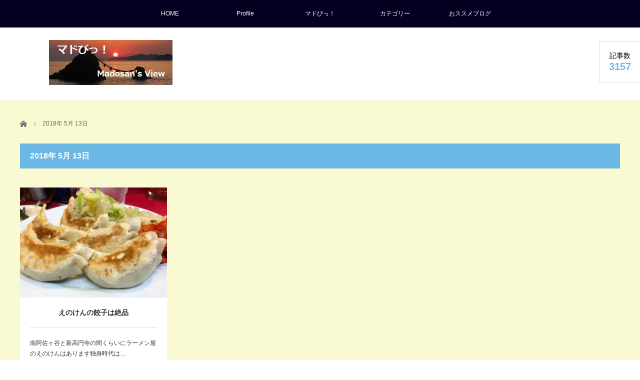

--- FILE ---
content_type: text/html; charset=utf-8
request_url: https://www.google.com/recaptcha/api2/aframe
body_size: 264
content:
<!DOCTYPE HTML><html><head><meta http-equiv="content-type" content="text/html; charset=UTF-8"></head><body><script nonce="m7sNpoP0aiQq5HI3TrWi0g">/** Anti-fraud and anti-abuse applications only. See google.com/recaptcha */ try{var clients={'sodar':'https://pagead2.googlesyndication.com/pagead/sodar?'};window.addEventListener("message",function(a){try{if(a.source===window.parent){var b=JSON.parse(a.data);var c=clients[b['id']];if(c){var d=document.createElement('img');d.src=c+b['params']+'&rc='+(localStorage.getItem("rc::a")?sessionStorage.getItem("rc::b"):"");window.document.body.appendChild(d);sessionStorage.setItem("rc::e",parseInt(sessionStorage.getItem("rc::e")||0)+1);localStorage.setItem("rc::h",'1769712507376');}}}catch(b){}});window.parent.postMessage("_grecaptcha_ready", "*");}catch(b){}</script></body></html>

--- FILE ---
content_type: text/css; charset=utf-8
request_url: https://madowindahead.info/wp-content/cache/autoptimize/autoptimize_single_2e075affa39713f71124e6250843f835.php
body_size: 12226
content:
@charset "utf-8";@font-face{font-family:'design_plus';src:url(//madowindahead.info/wp-content/themes/view_tcd032/fonts/design_plus.eot?v=1.1);src:url(//madowindahead.info/wp-content/themes/view_tcd032/fonts/design_plus.eot?v=1.1#iefix) format('embedded-opentype'),url(//madowindahead.info/wp-content/themes/view_tcd032/fonts/design_plus.woff?v=1.1) format('woff'),url(//madowindahead.info/wp-content/themes/view_tcd032/fonts/design_plus.ttf?v=1.1) format('truetype'),url(//madowindahead.info/wp-content/themes/view_tcd032/fonts/design_plus.svg?v=1.1#design_plus) format('svg');font-weight:400;font-style:normal}@font-face{font-family:'tiktok_x_icon';src:url(//madowindahead.info/wp-content/themes/view_tcd032/fonts/tiktok_x_icon.eot?v=1.1);src:url(//madowindahead.info/wp-content/themes/view_tcd032/fonts/tiktok_x_icon.eot?v=1.1#iefix) format('embedded-opentype'),url(//madowindahead.info/wp-content/themes/view_tcd032/fonts/tiktok_x_icon.woff?v=1.1) format('woff'),url(//madowindahead.info/wp-content/themes/view_tcd032/fonts/tiktok_x_icon.ttf?v=1.1) format('truetype'),url(//madowindahead.info/wp-content/themes/view_tcd032/fonts/tiktok_x_icon.svg?v=1.0#tiktok_x_icon) format('svg');font-weight:400;font-style:normal}.icon-arrow-right:before{content:"\e910"}.icon-file-text:before{content:"\f15c"}.icon-share-alt:before{content:"\f1e0"}.icon-phone:before{content:"\f095"}.icon-envelope:before{content:"\f0e0"}.icon-tag:before{content:"\f02b"}.icon-pencil:before{content:"\f040"}.icon-close:before{content:"\e91a"}html,body,div,span,applet,object,iframe,h1,h2,h3,h4,h5,h6,p,blockquote,pre,a,abbr,acronym,address,big,cite,code,del,dfn,em,img,ins,kbd,q,s,samp,small,strike,strong,sub,sup,tt,var,b,u,i,center,dl,dt,dd,ol,ul,li,fieldset,form,label,legend,table,caption,tbody,tfoot,thead,tr,th,td,article,aside,canvas,details,embed,figure,figcaption,footer,header,hgroup,menu,nav,output,ruby,section,summary,time,mark,audio,video{margin:0;padding:0;border:0;outline:0;font-size:100%;vertical-align:baseline}article,aside,details,figcaption,figure,footer,header,hgroup,menu,nav,section{display:block}audio,canvas,video{display:inline-block;max-width:100%}html{overflow-y:scroll;-webkit-text-size-adjust:100%;-ms-text-size-adjust:100%}ul,ol{list-style:none}blockquote,q{quotes:none}blockquote:before,blockquote:after,q:before,q:after{content:'';content:none}a:focus{outline:none}ins{text-decoration:none}mark{font-style:italic;font-weight:700}del{text-decoration:line-through}abbr[title],dfn[title]{border-bottom:1px dotted;cursor:help}table{border-collapse:collapse;border-spacing:0;width:100%}hr{display:block;height:1px;border:0;border-top:1px solid #ccc;margin:1em 0;padding:0}button,input,select,textarea{outline:0;-webkit-box-sizing:border-box;-moz-box-sizing:border-box;box-sizing:border-box;font-size:100%}input,textarea{background-image:-webkit-linear-gradient(hsla(0,0%,100%,0),hsla(0,0%,100%,0));-webkit-appearance:none;border-radius:0}input[type=checkbox]{-webkit-appearance:checkbox}input[type=radio]{-webkit-appearance:radio}button::-moz-focus-inner,input::-moz-focus-inner{border:0;padding:0}img{-ms-interpolation-mode:bicubic;max-width:100%}iframe{max-width:100%}.clearfix:after{content:".";display:block;clear:both;height:0;font-size:.1em;line-height:0;visibility:hidden;overflow:hidden}.clearfix{display:inline-block}* html .clearfix{height:1%}.clearfix{display:block}body{font-family:Arial,sans-serif;color:#333;line-height:1;width:100%}.pc .admin-bar{padding-top:33px}a{color:#333;text-decoration:none}a,a:before,a:after,input{-webkit-transition-property:background-color color;-webkit-transition-duration:.2s;-webkit-transition-timing-function:ease;-moz-transition-property:background-color color;-moz-transition-duration:.2s;-moz-transition-timing-function:ease;-o-transition-property:background-color color;-o-transition-duration:.2s;-o-transition-timing-function:ease}.clear{clear:both}.hide{display:none}#header{min-width:1200px;background:#fff;position:relative;overflow:hidden}#header_inner{height:145px;width:1200px;margin:0 auto;position:relative}#contents{min-width:1200px;background:#f0f2f3;position:relative}#contents_inner{width:1200px;margin:0 auto;padding:38px 0 80px}#main_col{width:820px;float:left}#side_col{width:300px;float:right;background:#fff;padding:25px}.page-template-page-noside #main_col{width:1200px;float:none}.page_404 #contents_inner{position:relative;z-index:10}.page_404 #main_col{width:100%;margin:-38px auto -80px;min-height:450px;display:flex;align-items:center;text-align:center}.page_404 #main_col .page_404_contents{margin:0 auto;padding:50px 0;color:#fff}.page_404 #contents_inner.no_bg .page_404_contents{color:#000}.page_404 #main_col .page_404_contents h2{font-size:42px;line-height:1.4;font-family:Arial,"Hiragino Sans","ヒラギノ角ゴ ProN","Hiragino Kaku Gothic ProN","游ゴシック",YuGothic,"メイリオ",Meiryo,sans-serif}.page_404 #main_col .page_404_contents div{font-size:16px;line-height:2;margin-top:15px;font-family:Arial,"Hiragino Sans","ヒラギノ角ゴ ProN","Hiragino Kaku Gothic ProN","游ゴシック",YuGothic,"メイリオ",Meiryo,sans-serif}.page_404 .page_404_overlay{width:100%;height:100%;display:block;position:absolute;top:0;left:0;z-index:1}.pc #global_menu{position:relative;z-index:100;background:#222;min-width:1200px}.pc #global_menu>ul{height:55px;width:1200px;margin:0 auto;text-align:center;font-size:0}.pc #global_menu>ul>li{display:inline-block;min-width:150px;font-size:1%;vertical-align:middle;position:relative;-moz-box-sizing:border-box;-webkit-box-sizing:border-box;-o-box-sizing:border-box;-ms-box-sizing:border-box;box-sizing:border-box}.pc #global_menu>ul>li:nth-child(9n),.pc #global_menu>ul>li:nth-child(10n),.pc #global_menu>ul>li:nth-child(11n),.pc #global_menu>ul>li:nth-child(12n) .pc #global_menu>ul>li:nth-child(13n),.pc #global_menu>ul>li:nth-child(14n),.pc #global_menu>ul>li:nth-child(15n){display:none}.pc #global_menu>ul>li a{color:#fff;background:#222;height:55px;line-height:55px;font-size:12px;text-decoration:none;display:block;text-align:center}.pc #global_menu li a:hover{background:#6bb8e4;text-decoration:none}.pc #global_menu>ul>li.active>a{background:#6bb8e4}.pc #global_menu ul ul{display:none;width:220px;position:absolute;top:55px;left:0;margin:0;padding:0}.pc #global_menu ul ul ul{left:100%;top:0;margin:0 0 0 -1px;border:none}.pc #global_menu ul ul li{width:220px;line-height:150%;padding:0;margin:0;text-align:left;-moz-box-sizing:border-box;-webkit-box-sizing:border-box;-o-box-sizing:border-box;-ms-box-sizing:border-box;box-sizing:border-box;position:relative}.pc #global_menu ul ul a{display:block;font-size:12px;background:#6bb8e4;position:relative;padding:14px 20px 12px;height:auto;line-height:160%;margin:0;text-align:left;box-shadow:none;color:#fff}.pc #global_menu ul ul a:hover{background:#457694;color:#fff;text-decoration:none}.pc #global_menu li.hide_menu{display:none}.menu_button{display:none}.pc .header_fixed #global_menu{position:relative;top:0}.pc .header_slide_down #global_menu{position:fixed;width:100%;box-shadow:0 0 5px 0 rgba(0,0,0,.5);top:0;animation:slideDown .5s ease;-ms-animation:slideDown .5s ease;-webkit-animation:slideDown .5s ease;-moz-animation:slideDown .5s ease}.pc .header_slide_down{padding-top:55px}@keyframes slideDown{0%{top:-55px}100%{top:0}}.pc .header_slide_up #global_menu{position:fixed;width:100%;box-shadow:0 0 5px 0 rgba(0,0,0,.5);top:-55px;animation:slideUp .5s ease;-ms-animation:slideUp .5s ease;-webkit-animation:slideUp .5s ease;-moz-animation:slideUp .5s ease}@keyframes slideUp{0%{top:0}100%{top:-55px}}.pc #logo_text{height:100%}.pc #logo_text #logo{float:left;font-size:26px;font-weight:400;height:100%;display:flex;align-items:center}.pc #logo_text #logo a{display:block;-webkit-transition-property:none;-moz-transition-property:none;-o-transition-property:none;transition-property:none}.pc #logo_text #tagline{font-size:12px;font-weight:400}.pc #logo_image #logo{position:absolute;float:left;margin:0;padding:0;line-height:100%}.pc #logo_image #logo img{display:block}#header_banner_area{position:absolute;right:0;top:28px}#header_banner_area a img{display:block;max-width:100%}#bread_crumb{padding:0 0 30px;margin:0 auto}#bread_crumb li.home a{float:left;height:15px;width:0;line-height:15px;display:block;position:relative;-moz-box-sizing:border-box;-webkit-box-sizing:border-box;-o-box-sizing:border-box;-ms-box-sizing:border-box;box-sizing:border-box}#bread_crumb li.home a span{text-indent:100%;white-space:nowrap;overflow:hidden;display:block}#bread_crumb li.home a:before{font-family:'design_plus';color:#666;font-size:14px;display:block;position:absolute;top:2px;left:0;width:17px;height:17px;line-height:17px;-webkit-font-smoothing:antialiased;-moz-osx-font-smoothing:grayscale}#bread_crumb li.home:after{display:none}#bread_crumb li.home a:before{content:'\e90c'}#bread_crumb li.home a:hover:before{color:#fff}#bread_crumb li{color:#666;font-size:12px;display:inline;padding:0 15px 0 0;margin:0 0 0 15px;line-height:160%;position:relative}#bread_crumb li:after{font-family:'design_plus';content:'\e910';color:#666;font-size:9px;display:block;position:absolute;left:-20px;top:-1px;-webkit-font-smoothing:antialiased;-moz-osx-font-smoothing:grayscale}#bread_crumb li a{color:#666}#bread_crumb li a:hover{text-decoration:none}.pc #header_lang{position:absolute;right:0;top:0;font-size:14px;z-index:20;font-family:Arial !important;z-index:999}.pc #header_lang.type1 li{float:left;margin:0}.pc #header_lang.type1 li a{display:block;height:55px;line-height:55px;position:relative;overflow:hidden;padding:0 10px}.pc #header_lang.type1 li a:before{display:block;content:'';height:6px;width:100%;position:absolute;bottom:-6px;left:0;-webkit-transition:all .3s ease-in-out;transition:all .3s ease-in-out}.pc #header_lang.type1 li a:hover:before{bottom:0}.pc #header_lang.type1 img{display:inline-block;width:20px;height:20px;border-radius:100%;position:relative;margin:-3px 5px 0 0;vertical-align:middle}.pc #header_lang.type1 .button{display:none}.pc #header_lang a.active_site{pointer-events:none}.pc #header_lang.type2 ul ul{display:none;position:absolute;top:55px;right:0;width:auto}.pc #header_lang.type2 ul li{position:relative;width:auto}.pc #header_lang.type2 ul ul a{display:block;height:auto;line-height:1.6;padding:14px 25px 14px;font-size:14px;text-align:center}.pc #header_lang.type2>ul>li>a{display:block;height:55px;line-height:55px;padding:0 25px;background:0 0 !important;position:relative;overflow:hidden}.pc #header_lang_button{display:none}.pc #header_lang.type2 img{display:block;width:20px;height:20px;border-radius:100%;position:absolute;left:25px;top:0;bottom:0;margin:auto}.pc #header_lang.type2 a.has_flag{padding-left:55px}.pc #header_lang.type1 img,.pc #header_lang.type2 .active_site img{border:2px solid #ddd}.posts_num{display:flex;align-items:center;position:absolute;right:-1px;top:28px;border:1px solid #ddd;width:70px;height:70px;padding:5px;overflow:hidden;font-size:14px;color:#000;background:#fff;line-height:1.3;-webkit-transition:opacity .35s,-webkit-transform .35s;transition:opacity .35s,transform .35s;-webkit-transform:translateX(90px);transform:translateX(90px)}.posts_num.active{-webkit-transform:translateX(0px);transform:translateX(0px)}.posts_num div{display:block;width:100%;text-align:center}.posts_num span{font-size:20px;font-weight:600;color:#fe7f00}#header_slider{width:100%;min-width:1200px;height:500px;overflow:hidden;position:relative;background:#fff}#header_slider .item{opacity:0;width:100%;height:500px;overflow:hidden;position:relative;-webkit-backface-visibility:hidden;backface-visibility:hidden}#header_slider .image{width:100%;height:100%;position:absolute;top:0;left:0;z-index:1}#header_slider .caption{width:1200px;height:500px;margin:0 auto;position:relative}#header_slider .caption_inner{width:100%;z-index:3;text-align:left;position:absolute;top:50%;-webkit-transform:translateY(-50%);transform:translateY(-50%);-webkit-box-sizing:border-box;box-sizing:border-box}#header_slider .direction_type2 .caption_inner{text-align:center}#header_slider .direction_type3 .caption_inner{text-align:right}#header_slider .caption .title{line-height:1.3;word-wrap:break-word;position:relative;font-weight:500}#header_slider .caption .title.font_style_type1{font-family:Arial,"Hiragino Kaku Gothic ProN","ヒラギノ角ゴ ProN W3","メイリオ",Meiryo,sans-serif}#header_slider .caption .title.font_style_type2{font-family:"Hiragino Sans","ヒラギノ角ゴ ProN","Hiragino Kaku Gothic ProN","游ゴシック",YuGothic,"メイリオ",Meiryo,sans-serif;font-weight:500}#header_slider .caption .title.font_style_type3{font-family:"Times New Roman","游明朝","Yu Mincho","游明朝体","YuMincho","ヒラギノ明朝 Pro W3","Hiragino Mincho Pro","HiraMinProN-W3","HGS明朝E","ＭＳ Ｐ明朝","MS PMincho",serif;font-weight:500}#header_slider .caption .desc{font-size:16px;line-height:2.5;margin:5px 0 0}#header_slider .caption .button{font-size:14px;min-width:220px;height:55px;line-height:55px;text-align:center;position:relative;padding:0 77px 0 60px;display:inline-block;margin:15px 0 0;-webkit-box-sizing:border-box;box-sizing:border-box}#header_slider .button span{position:relative}#header_slider .caption .button span:after{font-family:'design_plus';content:'\e910';font-size:12px;display:block;position:absolute;right:-22px;top:-18px;width:18px;height:18px;-webkit-font-smoothing:antialiased;-moz-osx-font-smoothing:grayscale}#header_slider .link{display:block;width:100%;height:100%;position:absolute;top:0;left:0;z-index:4}#header_slider .overlay{width:100%;height:100%;position:absolute;top:0;left:0;z-index:2}#header_slider video{position:absolute;top:0;display:block;height:auto;width:100%;max-width:inherit}#header_slider .image-entity{width:100%;height:auto;opacity:0}.youtube-player{position:absolute;top:0;opacity:0;pointer-events:none}#header_slider .caption .title,#header_slider .caption .desc,#header_slider .caption .button{opacity:0}#header_slider .slick-active .caption .title{-webkit-animation:opacityAnimation 1s ease forwards 2.5s;animation:opacityAnimation 1s ease forwards 2.5s}#header_slider .slick-active .caption .desc{-webkit-animation:opacityAnimation 1s ease forwards 3.5s;animation:opacityAnimation 1s ease forwards 3.5s}#header_slider .slick-active .caption .button{-webkit-animation:opacityAnimation 1s ease forwards 4.5s;animation:opacityAnimation 1s ease forwards 4.5s}#header_slider .first_active .caption .title{-webkit-animation:opacityAnimation 1s ease forwards 3s !important;animation:opacityAnimation 1s ease forwards 3s !important}#header_slider .first_active .caption .desc{-webkit-animation:opacityAnimation 1s ease forwards 4s !important;animation:opacityAnimation 1s ease forwards 4s !important}#header_slider .first_active .caption .button{-webkit-animation:opacityAnimation 1s ease forwards 5s !important;animation:opacityAnimation 1s ease forwards 5s !important}#header_slider .animation_type1.animate .image{-webkit-backface-visibility:hidden;backface-visibility:hidden;-webkit-animation:zoomOut 35s ease forwards;animation:zoomOut 35s ease forwards}#header_slider .animation_type2.animate .image{-webkit-backface-visibility:hidden;backface-visibility:hidden;-webkit-animation:zoomIn 35s ease forwards;animation:zoomIn 35s ease forwards}@-webkit-keyframes opacityAnimation{100%{opacity:1}}@keyframes opacityAnimation{100%{opacity:1}}@-webkit-keyframes zoomOut{0%{transform:scale(1) rotate(.0001deg)}100%{transform:scale(1.3)}}@keyframes zoomOut{0%{transform:scale(1) rotate(.0001deg)}100%{transform:scale(1.3)}}@-webkit-keyframes zoomIn{0%{transform:scale(1.3) rotate(.0001deg)}100%{transform:scale(1)}}@keyframes zoomIn{0%{transform:scale(1.3) rotate(.0001deg)}100%{transform:scale(1)}}#index_news{max-width:1200px;height:55px;background:#fff;overflow:hidden;font-size:12px;margin:0 0 38px}#index_news .headline{width:132px;height:55px;line-height:55px;text-align:center;float:left}#index_news .newsticker{position:relative;overflow:hidden;width:878px;height:55px;margin:0;float:left}#index_news ol{margin:0;position:absolute;top:0}#index_news ol li{height:55px;overflow:hidden}#index_news ol .date{width:90px;height:55px;line-height:55px;display:block;color:#6db8e2;float:left}#index_news ol .title{width:770px;height:55px;line-height:55px;display:block;float:left}#index_news .link{text-decoration:none;width:190px;height:55px;line-height:55px;display:block;background:#bbb;color:#fff;float:right;padding:0 20px;text-align:center;-moz-box-sizing:border-box;-webkit-box-sizing:border-box;-o-box-sizing:border-box;-ms-box-sizing:border-box;box-sizing:border-box;position:relative;overflow:hidden}#index_news .link:before{font-family:'design_plus';color:#fff;font-size:18px;display:block;position:absolute;width:23px;height:23px;-webkit-font-smoothing:antialiased;-moz-osx-font-smoothing:grayscale}#index_news .link:before{content:'\e910';top:1px;right:19px}.archive_headline{max-width:1160px;padding:0 20px;height:50px;line-height:50px;background:#6bb8e4;color:#fff;font-size:16px;margin:0 0 38px}#category_desc{margin:-20px 0 38px;font-size:14px}#post_list_type1{width:100%;overflow:hidden;position:relative;padding-bottom:62px}#post_list_type1 #post_list{position:relative;margin:0;padding:0;text-align:left}#post_list_type1 #post_list>li{margin:0 4px 13px;width:290px;height:280px;background:#fff;position:relative;float:left;width:calc((100% - 24px)/4)}@media screen and (min-width:1204px){#post_list_type1 #post_list>li:nth-of-type(4n-3){margin:0 4px 13px 0}#post_list_type1 #post_list>li:nth-of-type(4n){margin:0 0 13px 4px}}#post_list_type1 #post_list li .title{font-size:12px;-ms-word-wrap:break-word;word-wrap:break-word}#post_list_type1 #post_list li .title a{display:block;width:100%;box-sizing:border-box;height:60px;line-height:60px;overflow:hidden;text-align:center;padding:0 10px;text-decoration:none}#post_list_type1 #post_list li .title a:hover{color:#fff;background:#222}#post_list_type1 #post_list .image a{color:#fff}#post_list_type1 #post_list .excerpt a{display:block}#post_list_type2{width:100%;overflow:hidden;position:relative;padding-bottom:62px}#post_list_type2 #post_list{position:relative;padding:0;text-align:left}#post_list_type2 #post_list>li{margin:0 4px 13px;height:386px;background:#fff;position:relative;float:left;width:calc((100% - 24px)/4)}@media screen and (min-width:1204px){#post_list_type2 #post_list>li:nth-of-type(4n-3){margin:0 4px 13px 0}#post_list_type2 #post_list>li:nth-of-type(4n){margin:0 0 13px 4px}}#post_list_type2 #post_list>li.no_desc{height:280px}#post_list_type2 #post_list li .title{font-size:12px;-ms-word-wrap:break-word;word-wrap:break-word}#post_list_type2 #post_list li .title a{display:block;width:100%;box-sizing:border-box;height:60px;line-height:60px;overflow:hidden;text-align:center;padding:0 10px;text-decoration:none}#post_list_type2 #post_list li .title a:hover{color:#fff;background:#222}#post_list_type2 #post_list .excerpt{margin:0 20px;border-top:1px solid #ddd;padding:20px 0;line-height:180%;height:47px;overflow:hidden;font-size:12px}#post_list_type2 #post_list .excerpt a{display:block}#post_list_type2 #post_list .image a{color:#fff}#post_list .article{position:relative;display:inline-block}#post_list .article.active{position:relative;display:inline-block;-webkit-transform:translateY(50px);transform:translateY(50px);-webkit-animation:moveUp .65s ease forwards;animation:moveUp .65s ease forwards;opacity:1}@-webkit-keyframes moveUp{100%{-webkit-transform:translateY(0);opacity:1}}@keyframes moveUp{100%{-webkit-transform:translateY(0);transform:translateY(0);opacity:1}}#post_list li .image{position:relative;display:block;overflow:hidden;text-align:center;width:100%;height:220px;background:#000}#post_list li .image img{position:relative;display:block;max-width:none;width:-webkit-calc(100% + 20px);width:calc(100% + 20px);height:100%;-webkit-transition:opacity .35s,-webkit-transform .35s;transition:opacity .35s,transform .35s;-webkit-transform:translate3d(-10px,0,0);transform:translate3d(-10px,0,0);-webkit-backface-visibility:hidden;backface-visibility:hidden;object-fit:cover}#post_list li .image:hover img{opacity:.4;-webkit-transform:translate3d(0,0,0);transform:translate3d(0,0,0)}#post_list li .image .desc{text-align:left;-webkit-backface-visibility:hidden;backface-visibility:hidden;position:absolute;bottom:0;left:0;width:100%;height:auto;color:#fff}#post_list li .image .desc:before,#post_list li .image .desc:after{pointer-events:none}#post_list li .image .desc.no_meta{bottom:auto;text-align:center;top:50%;-webkit-transform:translateY(-50%);-ms-transform:translateY(-50%);transform:translateY(-50%)}#post_list li .image ul li{line-height:160%;height:20px;overflow:hidden;margin:0 0 10px}#post_list li .image ul li.category{background:url(//madowindahead.info/wp-content/themes/view_tcd032/img/common/icon_category.png) no-repeat 2px 3px;padding:0 0 0 24px}#post_list li .image ul li.link{background:url(//madowindahead.info/wp-content/themes/view_tcd032/img/common/icon_link.png) no-repeat left 3px;padding:0 0 0 24px}#post_list li .image ul{position:relative;overflow:hidden;padding:15px 20px;opacity:0;height:80px;font-size:12px;-webkit-transition:opacity .35s,-webkit-transform .35s;transition:opacity .35s,transform .35s;-webkit-transform:translateX(-100%);transform:translateX(-100%)}#post_list li .image:hover ul{opacity:1;-webkit-transform:translateX(0);transform:translateX(0)}#post_list li .image ul:after{position:absolute;bottom:0;left:0;width:100%;height:1px;background:#fff;background:rgba(255,255,255,.6);content:'';-webkit-transition:-webkit-transform .35s;transition:transform .35s;-webkit-transform:translate3d(-100%,0,0);transform:translate3d(-100%,0,0)}#post_list li .image:hover ul:after{-webkit-transform:translate3d(0,0,0);transform:translate3d(0,0,0)}#post_list li .image p.excerpt{padding:15px 0;margin:0;line-height:160%;opacity:0;font-size:12px;-webkit-transition:opacity .35s,-webkit-transform .35s;transition:opacity .35s,transform .35s;-webkit-transform:translateX(100%);transform:translateX(100%)}#post_list li .image:hover p.excerpt{opacity:1;-webkit-transform:translateX(0);transform:translateX(0)}#post_list li .image p.excerpt a{padding:0 20px;height:40px;overflow:hidden}#post_list_type2 #post_list li .image ul{padding:70px 20px 10px;box-sizing:inherit;height:auto}#post_list_type2 #post_list li .image ul:after{display:none}#load_post{text-align:center;padding:30px 0 0;height:60px;position:relative}#load_post a{font-size:12px;color:#fff;display:inline-block;background-color:#bbb;text-decoration:none;height:50px;line-height:50px;width:250px;text-align:center;position:relative}#load_post a:hover{color:#fff;background:#6bb8e4}#load_post a:before{font-family:'design_plus';color:#fff;font-size:18px;display:block;position:absolute;width:23px;height:23px;-webkit-font-smoothing:antialiased;-moz-osx-font-smoothing:grayscale}#load_post a:before{content:'\e90e';top:1px;right:19px}#infscr-loading{z-index:9999;color:#fff;text-align:center;position:fixed;top:50%;left:50%;transform:translate(-50%,-50%);display:block;padding:20px 50px;background:rgba(0,0,0,.8);border:1px solid #111;box-shadow:0 0 4px 0 rgba(0,0,0,.2)}#infscr-loading img{display:block;margin:0 auto 8px}#article{background:#fff;padding:30px;margin:0 0 30px}#post_date_headline{margin:-30px -30px 30px;background:#6bb8e4;color:#fff;padding:0 30px;height:45px;line-height:45px;font-size:14px}#post_title{padding:0;margin:0 0 30px;font-size:21px;line-height:160%;word-wrap:break-word}#post_image{margin:0 0 30px}#gallery{width:760px}#gallery img{display:block;width:760px;height:auto}.flex-direction-nav{z-index:2;position:relative;height:100%}.flex-direction-nav a{display:block;width:60px;height:60px;background:#fff;text-indent:-400px;overflow:hidden}.flex-nav-prev a{background:rgba(0,0,0,.4) url(//madowindahead.info/wp-content/themes/view_tcd032/img/common/arrow_left.png) no-repeat 20px 20px;position:absolute;left:0;top:calc(50% - 30px)}.flex-nav-next a{background:rgba(0,0,0,.4) url(//madowindahead.info/wp-content/themes/view_tcd032/img/common/arrow_right.png) no-repeat 25px 20px;position:absolute;right:0;top:calc(50% - 30px)}.flex-direction-nav a:hover{background-color:#222}.flex-direction-nav{top:0 !important}#image_meta{padding:15px 20px;margin:0;background:#222;color:#fff}#image_meta p{font-size:12px;width:350px;float:left;margin:0;line-height:160%}#image_meta ul{width:350px;float:right;margin:0}#image_meta li a{color:#fff}#image_meta li{float:right;margin:0 0 0 20px;padding:0;line-height:160%;font-size:12px}#image_meta li.category{background:url(//madowindahead.info/wp-content/themes/view_tcd032/img/common/icon_category.png) no-repeat 2px 3px;padding:0 0 0 24px}#image_meta li.link{background:url(//madowindahead.info/wp-content/themes/view_tcd032/img/common/icon_link.png) no-repeat left 3px;padding:0 0 0 24px}#single_share{margin:0 0 10px}.post_image{padding:0;margin:0 0 25px}.post_image img{width:100%;height:auto;display:block;margin:0}#post_pagination{margin:0 0 50px;clear:both}#post_pagination h5{margin:0 0 10px;font-size:12px}#post_pagination a,#post_pagination p{float:left;display:inline-block;background:#eee;margin:0 5px 0 0;width:35px;height:35px;line-height:35px;text-align:center;text-decoration:none;color:#333;font-size:12px}#post_pagination p{background:#666;color:#fff}#post_pagination a:hover{color:#fff}#post_meta_bottom{margin:0 0 30px;background:#fafafa;padding:20px}#post_meta_bottom li{display:inline;margin:0 10px 0 0;padding:0 10px 0 0;border-right:1px solid #ddd;font-size:12px;line-height:160%}#post_meta_bottom li:last-child{border:none;margin:0;padding:0}#post_meta_bottom li.post_category{background:url(//madowindahead.info/wp-content/themes/view_tcd032/img/common/icon_category2.png) no-repeat left top;padding-left:20px}#post_meta_bottom li.post_tag{background:url(//madowindahead.info/wp-content/themes/view_tcd032/img/common/icon_tag.png) no-repeat left 1px;padding-left:20px}#post_meta_bottom li.post_author{background:url(//madowindahead.info/wp-content/themes/view_tcd032/img/common/icon_author.png) no-repeat left 1px;padding-left:20px}#post_meta_bottom li.post_comment{background:url(//madowindahead.info/wp-content/themes/view_tcd032/img/common/icon_comment.png) no-repeat left 1px;padding-left:18px}#previous_next_post img{max-width:none}#previous_next_post .prev_post{float:left;width:375px;margin:0;line-height:100%}#previous_next_post .next_post{float:right;width:375px;margin:0;line-height:100%}@media screen and (max-width:1240px){#previous_next_post .prev_post{float:none;margin:0 auto 10px}#previous_next_post .next_post{float:none;margin:10px auto 0}}#previous_next_post a{display:block;font-size:13px;width:375px;height:95px;position:relative;background:#000;overflow:hidden;-moz-box-sizing:border-box;-webkit-box-sizing:border-box;-o-box-sizing:border-box;-ms-box-sizing:border-box;box-sizing:border-box}#previous_next_post img{display:block;width:375px;height:auto;opacity:.6;position:absolute;top:0;left:0;z-index:5;width:-webkit-calc(100% + 20px);width:calc(100% + 20px);-webkit-transition:opacity .35s,-webkit-transform .35s;transition:opacity .35s,transform .35s;-webkit-transform:translate3d(0,0,0);transform:translate3d(0,0,0);-webkit-backface-visibility:hidden;backface-visibility:hidden}#previous_next_post .next_post img{left:-10px}#previous_next_post .prev_post a:hover img{-webkit-transform:translate3d(-10px,0,0);transform:translate3d(-10px,0,0)}#previous_next_post .next_post a:hover img{-webkit-transform:translate3d(10px,0,0);transform:translate3d(10px,0,0)}#previous_next_post .title{display:block;width:375px;height:20px;line-height:20px;overflow:hidden;padding:0 40px;position:absolute;top:38px;left:0;text-align:center;z-index:10;color:#fff;-moz-box-sizing:border-box;-webkit-box-sizing:border-box;-o-box-sizing:border-box;-ms-box-sizing:border-box;box-sizing:border-box}#previous_next_post .prev_post .title:before{position:absolute;left:20px;top:2px;content:'';display:block;width:11px;height:18px}#previous_next_post .next_post .title:before{position:absolute;right:20px;top:2px;content:'';display:block;width:11px;height:18px}#previous_next_post .next_post .title:before{font-family:'design_plus';color:#fff;font-size:18px;display:block;position:absolute;width:23px;height:23px;-webkit-font-smoothing:antialiased;-moz-osx-font-smoothing:grayscale}#previous_next_post .next_post .title:before{content:'\e910';top:1px;right:19px}#previous_next_post .prev_post .title:before{font-family:'design_plus';color:#fff;font-size:18px;display:block;position:absolute;width:23px;height:23px;-webkit-font-smoothing:antialiased;-moz-osx-font-smoothing:grayscale}#previous_next_post .prev_post .title:before{content:'\e90f';top:1px;right:19px}#previous_next_post .prev_post a:hover .title:before{animation:move1 1s ease infinite;-ms-animation:move1 1s ease infinite;-webkit-animation:move1 1s ease infinite;-moz-animation:move1 .7s ease infinite}@keyframes move1{0%{left:20px}50%{left:15px}100%{left:20px}}#previous_next_post .next_post a:hover .title:before{animation:move2 1s ease infinite;-ms-animation:move2 1s ease infinite;-webkit-animation:move2 1s ease infinite;-moz-animation:move2 .7s ease infinite}@keyframes move2{0%{right:20px}50%{right:15px}100%{right:20px}}#single_banner_area{text-align:center;background:#f0f2f3;border:30px solid #fff;padding:30px 0;margin:0 0 30px}#single_banner_area div{display:inline;margin:0 23px}#single_banner_area div img{max-width:100%;height:auto}#related_post{overflow:hidden;position:relative;text-align:center}#related_post .headline{background:#6bb8e4;color:#fff;height:50px;line-height:50px;font-size:14px;padding:0 17px;margin:0 0 20px}#related_post ol{margin:0 -20px 0 0;position:relative;display:flex;flex-wrap:wrap}#related_post li{display:block;width:190px;height:292px;margin:0 20px 20px 0;position:relative;background:#fff}#related_post ol li:nth-child(4n){margin-right:0}#related_post li .image{margin:0 15px 0 0;display:block;width:190px;height:135px;overflow:hidden}#related_post li a.image img{width:190px;height:135px;-webkit-transition:all .35s ease-in-out;-moz-transition:all .35s ease-in-out;transition:all .35s ease-in-out;-webkit-transform:scale(1);-moz-transform:scale(1);-ms-transform:scale(1);-o-transform:scale(1);transform:scale(1);object-fit:cover}#related_post li .image:hover img{-webkit-transform:scale(1.2);-moz-transform:scale(1.2);-ms-transform:scale(1.2);-o-transform:scale(1.2);transform:scale(1.2)}#related_post li .title{font-size:12px;line-height:150%;margin:0;padding:15px;height:38px;overflow:hidden;text-decoration:none;text-align:left}#related_post li .title a{display:block;max-height:38px;overflow:hidden}#related_post li .excerpt{margin:0 15px;padding:15px 0 0;font-size:12px;line-height:180%;max-height:60px;overflow:hidden;border-top:1px solid #ddd;text-align:left}#related_post li .excerpt a{display:block}#single_news_list{background:#fff;padding:30px}#single_news_headline{margin:-30px -30px 30px;background:#6bb8e4;color:#fff;padding:0 30px;height:45px;line-height:45px}#single_news_list ol{margin:0 0 15px;border-bottom:1px solid #ddd}#single_news_list li{margin:0 0 20px;font-size:13px}#single_news_list li .date{float:left;width:100px;display:block}#single_news_list li .title{float:left;width:650px;display:block;font-weight:500}#single_news_list .link{display:block;background:url(//madowindahead.info/wp-content/themes/view_tcd032/img/common/arrow6.png) no-repeat left;padding:3px 0 3px 23px}#news_archive_headline{background:#6bb8e4;color:#fff;padding:0 30px;height:45px;line-height:45px;margin:0 0 35px}#news_archive #post_list li{background:#fff;padding:20px;margin:0 0 20px;width:100%;-moz-box-sizing:border-box;-webkit-box-sizing:border-box;-o-box-sizing:border-box;-ms-box-sizing:border-box;box-sizing:border-box}#news_archive .news_image{margin:0 25px 0 0;display:block;width:330px;height:200px;overflow:hidden;float:left}#news_archive .news_image img{width:330px;height:200px;-webkit-transition:all .35s ease-in-out;-moz-transition:all .35s ease-in-out;transition:all .35s ease-in-out;-webkit-transform:scale(1);-moz-transform:scale(1);-ms-transform:scale(1);-o-transform:scale(1);transform:scale(1);object-fit:cover}#news_archive .news_image:hover img{-webkit-transform:scale(1.2);-moz-transform:scale(1.2);-ms-transform:scale(1.2);-o-transform:scale(1.2);transform:scale(1.2)}#news_archive .date{font-size:13px;margin:0 0 15px;color:#6bb8e4}#news_archive .title{font-size:14px;margin:0 0 15px;line-height:200%}#news_archive .title a{display:block}#news_archive .excerpt{font-size:13px;line-height:200%}.page-template-page-category #main_col{width:1200px;float:none}.page-template-page-category #main_col #article{padding:20px 20px 2px}#category_list{display:flex;flex-wrap:wrap}#category_list li{width:calc(33.333333333% - 12px);margin-right:18px;margin-bottom:18px}#category_list li:nth-child(3n){margin-right:0}.cate_list_img{background:#000}.cate_list_img img{display:block;width:100%;height:auto}.cate_list_btns{height:50px;display:flex;font-size:14px}.cate_list_name{display:block;width:50%;height:50px;font-weight:400}.cate_list_name a{display:flex;width:100%;height:50px;padding:0 10px;justify-content:center;align-items:center;overflow:hidden;border:1px solid #ddd;box-sizing:border-box}.cate_list_extra{display:block;width:50%;height:50px}.cate_list_extra a{display:flex;width:calc(100% + 1px);height:50px;padding:0 10px;justify-content:center;align-items:center;overflow:hidden;border:1px solid #ddd;box-sizing:border-box;margin-left:-1px;z-index:9998}.cate_list_name:last-child{width:100%}.cate_list_name:last-child a{width:100%;padding:0 20px;justify-content:left}.cate_list_name a:hover{color:inherit;position:relative;z-index:9999}.cate_list_extra a:hover{color:inherit}.cate_list_name:last-child a:hover{color:inherit}.side_widget{margin:0 0 20px;font-size:14px;position:relative}.side_widget:last-child,.side_widget:only-child{margin:0}.side_widget ul{margin:0}.side_widget li ul{margin:10px 0 0}.side_widget li{line-height:200%;padding:2px 0;margin:0 0 10px}.side_widget img{height:auto;max-width:100%}.side_headline,#side_col .widget_block .wp-block-heading{background:#6bb8e4;color:#fff;height:50px;line-height:50px;font-size:14px;margin:0 0 25px;padding:0 20px;font-size:14px;font-weight:700}.ml_ad_widget{margin:0 0 20px;border:none;padding:0;background:0 0}.ml_ad_widget img{height:auto;max-width:100%;width:auto;margin:0 auto;display:block}#wp-calendar{margin:0 auto;width:100%;font-size:12px;border-collapse:separate;table-layout:fixed}#wp-calendar th,#wp-calendar td{color:#333;padding:2px;line-height:340%;text-align:center}#wp-calendar td a{display:block;margin:0;padding:0;text-decoration:none;color:#333;background-color:#eee}#wp-calendar td a:hover{text-decoration:none;color:#fff;background:#ccc}#wp-calendar caption{padding:7px 0}#wp-calendar thead th,#wp-calendar tfoot td{border:none;padding:0;line-height:200%}#wp-calendar #prev,#wp-calendar #next{line-height:300%}#wp-calendar #prev a,#wp-calendar #next a{text-decoration:none;background:0 0;color:#333}#wp-calendar #prev a:hover,#wp-calendar #next a:hover{color:#fff;background:#ccc}#wp-calendar td#today{font-weight:700}.styled_post_list1{margin:0}.styled_post_list1 li+li,#footer_widget_area .styled_post_list1 li+li{margin-top:20px}.styled_post_list1 li,#footer_widget_area .styled_post_list1 li{margin:0 0 20px;padding:0;background:0 0}.styled_post_list1 li:last-child,#footer_widget_area .styled_post_list1 li:last-child{margin:0;padding:0;border:none}.styled_post_list1 ul li,#footer_widget_area .styled_post_list1 ul li{display:inline;line-height:160%;border:none}.styled_post_list1 ul li:last-child,#footer_widget_area .styled_post_list1 ul li:last-child{border-left:1px solid #ccc;margin:0 0 0 5px;padding:0 0 0 7px}.styled_post_list1 ul li:only-child,#footer_widget_area .styled_post_list1 ul li:only-child{border:none;margin:0;padding:0}.styled_post_list1 .info{margin-top:-5px}.styled_post_list1 .title{font-size:13px;margin:0;padding:0;display:block;font-weight:700;max-height:50px;overflow:hidden;line-height:180%;word-wrap:break-word}.styled_post_list1 .date{font-size:12px;line-height:160%}.styled_post_list1 .excerpt{font-size:12px;max-height:40px;overflow:hidden;line-height:190%}.styled_post_list1 .excerpt a{display:block}.styled_post_list1 .image{float:left;display:block;margin:0 15px 0 0;overflow:hidden;width:100px;height:100px}.styled_post_list1 .image img{width:100px;height:100px;-webkit-transition:all .35s ease-in-out;-moz-transition:all .35s ease-in-out;transition:all .35s ease-in-out;-webkit-transform:scale(1);-moz-transform:scale(1);-ms-transform:scale(1);-o-transform:scale(1);transform:scale(1)}.styled_post_list1 .image:hover img{-webkit-transform:scale(1.2);-moz-transform:scale(1.2);-ms-transform:scale(1.2);-o-transform:scale(1.2);transform:scale(1.2)}.styled_post_list4 .post_type1 .image{display:inline-block;margin:0 0 7px;overflow:hidden;width:100%;height:auto}.styled_post_list4 .post_type1 .image img{width:100%;height:auto;display:block;-webkit-transition:all .35s ease-in-out;-moz-transition:all .35s ease-in-out;transition:all .35s ease-in-out;-webkit-transform:scale(1);-moz-transform:scale(1);-ms-transform:scale(1);-o-transform:scale(1);transform:scale(1)}.styled_post_list4 .post_type1 .image:hover img{-webkit-transform:scale(1.2);-moz-transform:scale(1.2);-ms-transform:scale(1.2);-o-transform:scale(1.2);transform:scale(1.2)}.styled_post_list4 ol{margin:0;padding:0;position:relative}.styled_post_list4 li{float:left;width:95px;height:95px;margin:0 7px 7px 0;padding:0}.styled_post_list4 li:nth-child(3n){margin-right:0}.styled_post_list4 li .image{display:inline-block;margin:0;overflow:hidden;width:100%;height:auto}.styled_post_list4 li .image img{width:100%;height:auto;display:block;-webkit-transition:all .35s ease-in-out;-moz-transition:all .35s ease-in-out;transition:all .35s ease-in-out;-webkit-transform:scale(1);-moz-transform:scale(1);-ms-transform:scale(1);-o-transform:scale(1);transform:scale(1)}.styled_post_list4 li .image:hover img{-webkit-transform:scale(1.2);-moz-transform:scale(1.2);-ms-transform:scale(1.2);-o-transform:scale(1.2);transform:scale(1.2)}.collapse_category_list{border-bottom:1px solid #ccc}.collapse_category_list ul{margin:0;padding:0}.collapse_category_list li ul{margin:0;padding:0}.collapse_category_list li{margin:0;padding:0}.collapse_category_list li li{margin:0;padding:0}.collapse_category_list li a{border:1px solid #ccc;display:block;padding:10px 15px;text-decoration:none;border-bottom:none}.collapse_category_list li a:hover{color:#fff}.collapse_category_list .parent_category>a{background:#fff url(//madowindahead.info/wp-content/themes/view_tcd032/img/common/arrow_bottom2.gif) no-repeat 15px 21px;padding-left:27px}.collapse_category_list li .parent_category>a{background:#fff url(//madowindahead.info/wp-content/themes/view_tcd032/img/common/arrow_bottom2.gif) no-repeat 26px 21px;padding-left:39px}.collapse_category_list .parent_category>a:hover,.collapse_category_list li .parent_category>a:hover{background-image:url(//madowindahead.info/wp-content/themes/view_tcd032/img/common/arrow_bottom3.gif);background-repeat:no-repeat}.collapse_category_list .children{display:none}.collapse_category_list .children a{padding-left:25px}.collapse_category_list ul .children a{padding-left:50px}.widget_search label{display:none}.widget_search #search-box,.widget_search #s,.side_widget.google_search #s{width:260px;height:40px;margin:0 -2px 5px 0;border:1px solid #ccc;background:#f2f2f2;padding:0 10px;box-shadow:2px 2px 3px 0px #ddd inset}.widget_search #search-btn input,.widget_search #searchsubmit,.side_widget.google_search #searchsubmit{border:none;width:40px;height:40px;background:#000 url(//madowindahead.info/wp-content/themes/view_tcd032/img/common/icon_search.png) no-repeat center;cursor:pointer;display:block;float:right;text-indent:-300%;overflow:hidden}.widget_search #search-btn input:hover,.widget_search #searchsubmit:hover,.side_widget.google_search #searchsubmit:hover{background-color:#666}.widget_archive select,.widget_categories select,.tcdw_archive_list_widget select{-webkit-appearance:none;-moz-appearance:none;　appearance:none}.widget_archive select,.widget_categories select,.tcdw_archive_list_widget select{background:#222;color:#fff;border:1px solid #fff;padding:12px 10px;width:100%;margin:0;font-size:14px;color:#fff}.widget_archive label,.widget_categories label{display:none}.widget_archive select option,.widget_categories select option,.tcdw_archive_list_widget option{background:#fff;color:#333}.widget_recent_entries li{border-bottom:1px dotted #ccc;padding:0 0 15px}.widget_recent_entries li:last-child{border:none;padding:0}.widget_rss .rss-widget-feed{display:none}.widget_rss .rss-widget-title{text-decoration:none;color:inherit}.widget_rss li{border-bottom:1px solid #ddd;margin:0 0 -1px;padding:20px 30px 15px;font-size:14px}.widget_rss li:last-of-type{border:none}.widget_rss ul li{padding:20px 0;border-bottom:1px solid #ddd;margin-top:-1px;display:-webkit-box;display:-ms-flexbox;display:flex;-ms-flex-wrap:wrap;flex-wrap:wrap}.widget_rss ul li:not(:first-child){border-top:1px solid #ddd}.widget_rss ul li .rss-date{-ms-flex-order:1;order:1;color:#999;font-size:13px;line-height:1;margin-right:10px;padding:0 0 0 22px;position:relative}.widget_rss ul li .rss-date:before{font-family:'design_plus';content:'\e94e';font-size:16px;position:absolute;top:-2px;left:0;-webkit-font-smoothing:antialiased}.widget_rss ul li cite{-ms-flex-order:2;order:2;color:#999;font-size:13px;line-height:1}.widget_rss ul li .rsswidget{-ms-flex-order:3;order:3;display:block;width:100%;margin:0}.widget_rss ul li .rssSummary{-ms-flex-order:4;order:4;color:#999;font-size:13px;margin:-.35em 0}.widget_rss .rss-date{position:relative;font-family:Arial}.widget_rss .rsswidget~.rss-date,.widget_rss .rsswidget~cite{margin-bottom:10px}.widget_rss .rsswidget~.rssSummary{margin-top:calc(10px - 0.35em)}.widget_tag_cloud .tagcloud{margin:0 0 -6px;padding:0;position:relative;display:-webkit-box;display:-webkit-flex;display:flex;-webkit-flex-wrap:wrap;flex-wrap:wrap}.widget_tag_cloud .tagcloud a{margin:0 6px 6px 0;font-size:14px !important;display:block;background:#fff;padding:0 20px;border-radius:5px;height:36px;line-height:36px;border:1px solid #ddd}.widget_tag_cloud .tagcloud a:hover{background:#000;color:#fff}.widget_recent_entries li{border-bottom:1px solid #ddd;padding:0 0 15px;margin-bottom:15px}.widget_recent_entries li:last-child{border:none;padding:0;margin:0}.widget_recent_entries li a{display:block}.widget_recent_entries .post-date{position:relative;color:#999;font-size:14px;display:block;margin-top:3px}.widget_recent_entries .post-date:before{font-family:'design_plus';content:'\e94e';font-size:13px;display:inline-block;margin:0 7px 0 0;vertical-align:-1px;-webkit-font-smoothing:antialiased;-moz-osx-font-smoothing:grayscale}.category_list_widget ul{margin:0}.category_list_widget ul ul{margin-left:1em;margin-top:0}.category_list_widget ul li{margin:0;padding:0;line-height:1}.category_list_widget ul li a{display:block;line-height:1.6;padding:10px 0}.category_list_widget .widget_headline+ul{margin:-12px 0 -14px}.widget_categories ul{margin:0}.widget_categories ul ul{margin-left:1em;margin-top:0}.widget_categories ul li{margin:0;padding:0;line-height:1}.widget_categories ul li a{display:inline-block;line-height:1.6;padding:10px 0}.widget_categories ul li{color:#999}.widget_categories .widget_headline+ul{margin:-12px 0 -14px}.widget_pages ul{margin:0}.widget_pages ul ul{margin-left:1em;margin-top:0}.widget_pages ul li{margin:0;padding:0;line-height:1}.widget_pages ul li a{display:block;line-height:1.6;padding:10px 0}.widget_pages .widget_headline+ul{margin:-12px 0 -14px}.widget_nav_menu ul{margin:0}.widget_nav_menu ul ul{margin-left:1em;margin-top:0}.widget_nav_menu ul li{margin:0;padding:0;line-height:1}.widget_nav_menu ul li a{display:block;line-height:1.6;padding:10px 0}.widget_nav_menu .widget_headline+ul{margin:-12px 0 -14px}.widget_recent_comments li{color:#999}.widget_archive select,.widget_categories select,.tcdw_archive_list_widget select{border:1px solid #ddd;background:#fff;width:100%;height:60px;padding:0 18px;font-size:15px;cursor:pointer;-webkit-box-sizing:border-box;box-sizing:border-box;-webkit-appearance:none;appearance:none;color:#000}.widget_archive .screen-reader-text,.widget_categories .screen-reader-text{display:block;clip:auto;clip-path:none;pointer-events:none;height:60px;width:50px;margin:0;left:calc(100% - 50px);text-indent:-100vw}.widget_archive .select_wrap,.widget_categories .select_wrap,.tcdw_archive_list_widget .select_wrap{position:relative}.widget_archive .select_wrap:before,.widget_categories .select_wrap:before,.tcdw_archive_list_widget .select_wrap:before{font-family:'design_plus';content:'\e90e';text-align:center;text-indent:0;display:block;font-size:14px;width:14px;height:14px;line-height:14px;position:absolute;right:15px;top:25px}.widget_text .post_content{font-size:16px;line-height:1.6}#calendar_wrap{padding:0;margin:-6px 0 -20px}#wp-calendar{margin:0 auto;width:100%;font-size:14px;border-collapse:collapse;table-layout:fixed}#wp-calendar caption{padding:12px 0;font-size:16px;font-weight:600}#wp-calendar thead th,#wp-calendar tfoot td{padding:12px 10px;line-height:2}#wp-calendar thead th{font-weight:500}#wp-calendar tbody th,#wp-calendar tbody td{padding:0;margin:0;line-height:1;text-align:center}#wp-calendar tbody span{display:block;padding:15px 10px}#wp-calendar tbody a{display:block;width:30px;height:30px;line-height:30px;border-radius:30px;margin:0 auto;text-decoration:none;background-color:#000;color:#fff}#wp-calendar td a:hover{text-decoration:none;color:#fff;background:#aaa}#wp-calendar #today{font-weight:600}.wp-calendar-nav{font-size:14px;padding:20px 0;width:100%;font-size:14px}.wp-calendar-nav .wp-calendar-nav-prev{width:40%;float:left}.wp-calendar-nav .wp-calendar-nav-next{width:40%;float:right;text-align:right}.widget_media_gallery .gallery-caption{background-color:#000;color:#fff;font-size:12px;line-height:1.5;margin:0 0 2.5px;max-height:50%;transform:translateY(50%);opacity:0;padding:6px 8px;position:absolute;bottom:0;left:0;text-align:left;width:100%;-webkit-box-sizing:border-box;box-sizing:border-box}.widget_media_gallery .gallery-item{margin-top:0 !important}.widget_media_gallery .gallery-item img{border:none!important}.widget_media_gallery .gallery-caption:before{content:"";height:100%;min-height:49px;position:absolute;top:0;left:0;width:100%}.widget_media_gallery .gallery-item:hover .gallery-caption{opacity:.7;transition:all .25s ease;transform:translateY(0%)}#footer{min-width:1200px;background:#fff}#footer_inner{width:1200px;margin:0 auto;padding:60px 0}#footer .side_widget+.side_widget{margin-top:40px}#footer_widget_area1{width:300px;float:left;margin:0 80px 20px 0}#footer_widget_area2{width:300px;float:left;margin:0 0 20px}.footer_headline,#footer .widget_block .wp-block-heading{font-size:14px;margin:0 0 20px;font-weight:700}#footer_menu1{width:170px;float:left;margin:0 80px 0 0}#footer_menu2{width:170px;float:left;margin:0 80px 0 0}#footer_menu2 ul{position:relative;margin:0}.footer_menu li{font-size:12px;line-height:160%;margin-bottom:20px}.footer_menu li a{display:block}@media screen and (max-width:641px){.footer_headline,#footer .widget_block .wp-block-heading{font-size:14px;margin:0 0 15px}}#footer_bottom{min-width:1200px;background:#f1f2f4}#footer_bottom_inner{width:1200px;margin:0 auto;padding:0 0 20px;-moz-box-sizing:border-box;-webkit-box-sizing:border-box;-o-box-sizing:border-box;-ms-box-sizing:border-box;box-sizing:border-box}#footer_social_link{float:left;margin:27px 38px 0 0}#footer_social_link li{float:left;margin:0 15px 0 0;position:relative}#footer_social_link li a{display:block;text-indent:-200px;overflow:hidden;width:17px;height:17px;position:relative;-webkit-transition-property:none;-moz-transition-property:none;-o-transition-property:none}#footer_social_link li:before{font-family:'design_plus';color:#ccc;font-size:14px;display:block;position:absolute;top:0;left:0;width:17px;height:17px;line-height:17px;-webkit-font-smoothing:antialiased;-moz-osx-font-smoothing:grayscale}#footer_social_link li.twitter:before{font-family:'tiktok_x_icon';content:"\e901"}#footer_social_link li.facebook:before{content:'\e902'}#footer_social_link li.insta:before{content:'\ea92'}#footer_social_link li.pint:before{content:'\e905'}#footer_social_link li.flickr:before{content:'\eaa4'}#footer_social_link li.tumblr:before{content:'\eab9'}#footer_social_link li.rss:before{content:'\e90b'}#footer_social_link li:hover:before{color:#999}#footer_social_link li.youtube:before{content:"\ea9e"}#footer_social_link li.youtube a{width:40px}#footer_social_link li.tiktok:before{content:"\e900";font-family:'tiktok_x_icon'}#footer_social_link li.line:before{content:"\e909"}#footer_social_link li.note:before{content:'';display:inline-block;width:1em;height:1em;background-color:currentColor;-webkit-mask-image:url("data:image/svg+xml,%3Csvg xmlns='http://www.w3.org/2000/svg' viewBox='0 0 100 100'%3E%3Cpath d='M10 10.4968C25.408 10.4968 46.504 9.70479 61.648 10.1208C81.952 10.6408 89.624 19.5048 89.888 41.3448C90.152 53.7208 89.888 89.1048 89.888 89.1048H67.896C67.896 58.1368 68.008 53.0168 67.896 43.2568C67.632 34.6568 65.2 30.5768 58.584 29.7928C51.592 29.0088 31.992 29.6808 31.992 29.6808V89.1448H10V10.4968Z'/%3E%3C/svg%3E");-webkit-mask-repeat:no-repeat;-webkit-mask-size:contain;-webkit-mask-position:center;transition:color .3s ease}#footer_bottom_menu{float:left;margin:28px 0 0}#footer_bottom_menu li{float:left;margin:0;font-size:12px}#footer_bottom_menu li a{display:block;border-right:1px solid #aaa;padding:0 15px 0 0;margin:0 15px 0 0}#footer_bottom_menu li:last-child a{border:none;margin:0}#copyright{float:right;margin:28px 0 0;font-size:12px}#return_top a{position:fixed;right:20px;bottom:20px;display:block;width:100%;height:60px;width:60px;border-radius:60px;margin:0;padding:0;text-decoration:none;overflow:hidden;z-index:10}#return_top:hover{opacity:1}#return_top span{text-indent:100%;white-space:nowrap;overflow:hidden;display:block}#return_top a:before{font-family:'design_plus';color:#fff;font-size:22px;display:block;position:absolute;width:23px;height:23px;-webkit-font-smoothing:antialiased;-moz-osx-font-smoothing:grayscale}#return_top a:before{content:'\e911';top:20px;left:19px}#comment_headline{background:#6bb8e4;color:#fff;height:50px;line-height:50px;font-size:14px;padding:0 17px;margin:20px 0 0}#comments{font-size:12px}#comment_area,#trackback_area{margin:15px 0 20px;padding:0 0 5px}#trackback_area{display:none}#comment_header{position:relative}#comment_header ul{position:absolute;right:15px;top:-30px;margin:0}#comment_header ul li{float:left;text-align:center;margin:0}#comment_header ul li a,#comment_header ul li p{font-size:12px;padding:0;margin:0;text-decoration:none;display:block;font-weight:700;color:#fff}#comment_header ul li a:hover{text-decoration:underline}#comment_header ul li.comment_switch_active a{color:#fff;text-decoration:underline}#comment_header ul li.comment_switch_active a:hover{text-decoration:underline}#comment_header ul li#comment_switch,#comment_header ul li#comment_closed{border-left:1px dotted #fff;padding:0 0 0 15px;margin:0 0 0 15px}.commentlist{list-style-type:none;margin:0;padding:0}.comment{border:1px solid #ccc;color:#777;margin:0 0 15px;padding:15px 20px 0;background:#fafafa}#comments .post_content{margin:20px 0 0;padding:0;background:0 0}.even_comment,.odd_comment_children{background:#fafafa}.odd_comment,.even_comment_children{background:#fefefe}.comment-meta{position:relative;margin:0 0 10px}.comment-meta-left{float:left;width:400px}.avatar{float:left;margin:0 10px 0 0;border:1px solid #ccc;background:#fff;width:37px;height:37px;padding:2px}.comment-name-date{padding:3px 0 0;height:37px}a.admin-url{text-decoration:underline}a.guest-url{text-decoration:underline}.comment-name-date{margin:0}.comment-date{font-size:12px;color:#757676;margin:10px 0 0}.comment-act{background:url(//madowindahead.info/wp-content/themes/view_tcd032/img/common/arrow3.gif) no-repeat left;font-size:12px;position:absolute;right:0;padding:0 0 0 10px;margin:5px 0 0}.comment-act li{display:inline;margin:0}.comment-reply a,.comment-reply a:visited{border-right:1px solid #aaa;padding:0 10px 0 0;margin:0 6px 0 0}.comment-edit a,.comment-edit a:visited{border-left:1px solid #aaa;padding:0 0 0 10px;margin:0 0 0 6px}.comment-content{padding:0;margin:0}* html .comment-content{padding:5px 0 0}.comment-content a,.comment-content a:visited{text-decoration:underline}.comment-content p{margin:0 0 10px}.comment blockquote span{margin:0 0 -1em;display:block}.comment-note{display:block;font-size:12px;margin:0 0 1em;color:#33a8e5;border:1px solid #94ddd4;padding:10px 15px;background:#d6f4f0}.comment_closed{border:1px solid #ccc;text-align:center;margin:0 35px 15px 0;padding:15px;background:#fefefe}.trackback_time{font-size:12px;color:#757676;margin:0 0 7px}.trackback_title{margin:2px 0 8px;margin:0 0 10px;line-height:160%}#trackback_url_area label{display:block;margin:0 0 10px;font-size:12px}#trackback_url_area input{border:1px solid #ccc;background:#fafafa;padding:10px;width:100%;font-size:12px;-webkit-box-sizing:border-box;-moz-box-sizing:border-box;box-sizing:border-box}#comment_pager{margin:0 0 10px;height:24px}#comment_pager a,#comment_pager span{display:inline;float:left;margin:0 10px 0 0}#comment_pager .current{text-decoration:underline}.comment_form_wrapper{border:1px solid #ccc;margin:0 0 30px;padding:15px;background:#fff}.comment .comment_form_wrapper{margin:0 0 30px}#cancel_comment_reply{background:url(//madowindahead.info/wp-content/themes/view_tcd032/img/common/arrow3.gif) no-repeat left center;margin:0 0 1em;padding:0 0 0 10px}#comment_user_login p{padding:0 0 0 1px;margin:0;line-height:100%}#comment_user_login span{margin:0 0 0 40px}#comment_login{margin:0;padding:3px 30px 10px}#comment_login p{margin:0;padding:12px 0 11px 36px;line-height:100%}#comment_login a{margin:0 0 0 20px;padding:0 0 0 20px;background:url(//madowindahead.info/wp-content/themes/view_tcd032/img/common/arrow3.gif) no-repeat 10px 3px}#guest_info{padding:0;width:100%}#guest_info div{margin:0 0 12px;text-align:left}#guest_info input{margin:0;padding:5px 0;border:1px solid #ccc;width:100%;background:#fff;color:#777}#guest_info input:focus{border:1px solid #e48898}#guest_info label{display:block;margin:0 0 5px;padding:0;font-size:12px;color:#888}#guest_info span{color:#666;margin:0 10px 0 0}#comment_textarea textarea{margin:15px 0 0;width:100%;height:150px;border:1px solid #ccc;background:#fff;color:#777;font-size:12px;overflow:auto}#comment_textarea textarea:focus{border:1px solid #e48898}#submit_comment_wrapper{text-align:center}#submit_comment{background:#aaa;border:none;cursor:pointer;color:#fff;font-size:14px;width:200px;height:50px;margin:15px auto 0;display:block;-webkit-transition:background-color .2s ease-in-out;-moz-transition:background-color .2s ease-in-out;-o-transition:background-color .2s ease-in-out;-ms-transition:background-color .2s ease-in-out;transition:background-color .2s ease-in-out}#submit_comment:hover{background:#e48898}#input_hidden_field{display:none}.password_protected{text-align:center;margin:0 38px 30px;padding:10px 20px;color:#fff;background:#3db4b2;border-radius:5px}.password_protected p{font-size:12px;margin:0;line-height:160%}@font-face{font-family:'icomoon';src:url(//madowindahead.info/wp-content/themes/view_tcd032/fonts/icomoon.eot?evfvw0);src:url(//madowindahead.info/wp-content/themes/view_tcd032/fonts/icomoon.eot?evfvw0#iefix) format('embedded-opentype'),url(//madowindahead.info/wp-content/themes/view_tcd032/fonts/icomoon.ttf?evfvw0) format('truetype'),url(//madowindahead.info/wp-content/themes/view_tcd032/fonts/icomoon.woff?evfvw0) format('woff'),url(//madowindahead.info/wp-content/themes/view_tcd032/fonts/icomoon.svg?evfvw0#icomoon) format('svg');font-weight:400;font-style:normal}[class^=icon-],[class*=" icon-"]{font-family:'icomoon' !important;speak:none;font-style:normal;font-weight:400;font-variant:normal;text-transform:none;line-height:1;-webkit-font-smoothing:antialiased;-moz-osx-font-smoothing:grayscale}.icon-feedly:before{content:"\e907"}.icon-hatebu:before{content:"\e908"}.icon-line:before{content:"\e909"}.icon-pocket:before{content:"\e90a"}.icon-google-plus:before{content:"\e900"}.icon-google-plus2:before{content:"\e901"}.icon-facebook:before{content:"\e902"}.icon-facebook2:before{content:"\e903"}.icon-twitter:before{font-family:'tiktok_x_icon';content:"\e901"}.icon-rss:before{content:"\e90b"}.icon-rss2:before{content:"\e906"}.icon-pinterest:before{content:"\e905"}#share_top1{width:100%;margin:0 0 15px}#share_top1 h2{color:#666;font-weight:400}#share_top1 ul{margin:0;padding:0;list-style:none}#share_top1 ul li{display:inline-block;padding:0;text-align:center}#share_top1 ul li a{min-width:27px;text-decoration:none;display:inline-block;margin:0 5px 5px 0;font-size:12px;font-weight:400;color:#fff!important;background:#fafafa;border-radius:2px;box-shadow:0 1px 0 rgba(0,0,0,.03);text-shadow:none;text-align:center;line-height:25px;padding:1px 5px 0;-webkit-box-sizing:border-box;-moz-box-sizing:border-box;-o-box-sizing:border-box;-ms-box-sizing:border-box;box-sizing:border-box}#share_top1 ul li a i{position:relative;top:3px;color:#fff;font-size:1.3em;text-shadow:1px 1px 0 rgba(255,255,255,.1)}#share_top1 ul li a .ttl{margin:0 3px 0 2px;text-align:center;line-height:20px}#share_top1 ul li a .share-count{display:inline;font-size:9px;color:#fff;padding:0;line-height:25px;margin:0;border-radius:0 1px 1px 0;-webkit-box-sizing:border-box;-moz-box-sizing:border-box;-o-box-sizing:border-box;-ms-box-sizing:border-box;box-sizing:border-box}#share_top1 ul li>a:hover{-webkit-transform:translate3d(0,1px,0);transform:translate3d(0,1px,0)}@media screen and (max-width:480px){#share_top1{width:100%}#share_top1 ul{margin-bottom:15px}#share_top1 ul li a{margin-right:2px}#share_top1 ul li a i{left:1px}#share_top1 ul li>a span{display:none}#share_top1 ul li a .share-count{margin-left:3px}}#share_btm1 .sns{margin:0;text-align:center}#share_btm1 ul{margin:0 -3% 3% 0;list-style:none}#share_btm1 li{float:left;width:47%;margin:0 3% 1.5% 0;cursor:pointer;-webkit-box-sizing:border-box;-moz-box-sizing:border-box;-o-box-sizing:border-box;-ms-box-sizing:border-box;box-sizing:border-box}.post #share_btm1 ul li{list-style:none;background-image:none;padding:0}#share_btm1 ul li a{position:relative;display:block;top:3px;font-size:13px;padding:10px 2px 14px;color:#fff;border-radius:2px;text-align:center;text-decoration:none;vertical-align:middle}#share_btm1 ul li a i{position:relative;top:3px;font-size:140%}#share_btm1 ul li a .ttl{margin:0 3px 0 4px;display:inline-block;text-align:center;font-size:12px}#share_btm1 ul li a .share-count{position:absolute;bottom:-2px;right:8px;font-size:10px;padding:0;line-height:25px;margin:0;-webkit-box-sizing:border-box;-moz-box-sizing:border-box;-o-box-sizing:border-box;-ms-box-sizing:border-box;box-sizing:border-box}#share_btm1 ul li a:hover{-webkit-transform:translate3d(0px,2px,1px);-moz-transform:translate3d(0px,2px,1px);transform:translate3d(0px,2px,1px)}@media only screen and (min-width:480px){#share_btm1{width:100%;margin:20px 0 15px}#share_btm1 ul{margin-right:-1%;list-style:none;overflow:hidden}#share_btm1 li{width:24%;margin:0 1% 2% 0}#share_btm1 li a{font-size:12px;padding:10px 2px 14px}#share_btm1 li:nth-child(4n){margin-right:0}}#share_top1 ul li.twitter a,#share_btm1 ul li.twitter a{color:#fff;background-color:#000}#share_top1 ul li.twitter a:hover,#share_btm1 ul li.twitter a:hover{background-color:#222}#share_top1 ul li.facebook a,#share_btm1 ul li.facebook a{background-color:#35629a}#share_top1 ul li.facebook a:hover,#share_btm1 ul li.facebook a:hover{background-color:#1f3669}#share_top1 ul li.googleplus a,#share_btm1 ul li.googleplus a{background-color:#dd4b39}#share_top1 ul li.googleplus a:hover,#share_btm1 ul li.googleplus a:hover{background-color:#b94031}#share_top1 ul li.googleplus a i{top:4px}#share_top1 ul li.hatebu>a,#share_btm1 ul li.hatebu a{background-color:#3c7dd1}#share_top1 ul li.hatebu>a:hover,#share_btm1 ul li.hatebu a:hover{background-color:#0270ac}#share_top1 ul li.pocket a,#share_btm1 ul li.pocket a{background-color:#ee4056}#share_top1 ul li.pocket a:hover,#share_btm1 ul li.pocket a:hover{background-color:#c53648}#share_top1 ul li.rss a,#share_btm1 ul li.rss a{background-color:#ffb53c}#share_top1 ul li.rss a:hover,#share_btm1 ul li.rss a:hover{background-color:#e09900}#share_top1 ul li.feedly a,#share_btm1 ul li.feedly a{background-color:#6cc655}#share_top1 ul li.feedly>a:hover,#share_btm1 ul li.feedly>a:hover{background-color:#5ca449}#share_top1 ul li.pinterest a,#share_btm1 ul li.pinterest a{background-color:#d4121c}#share_top1 ul li.pinterest a:hover,#share_btm1 ul li.pinterest a:hover{background-color:#a42f35}#share_top2{width:100%;margin:30px 0 15px}#share_top2 h2{color:#444;font-weight:400}#share_top2 ul.type2{margin:0;padding:0;list-style:none}#share_top2 ul.type2 li{display:inline-block;padding:0;text-align:center}#share_top2 ul.type2 li a{text-decoration:none;display:inline-block;margin:0 5px 5px 0;font-size:12px;font-weight:400;border-radius:2px;color:#222 !important;text-align:center;background:#fafafa !important;border:1px solid rgba(0,0,0,.1);box-shadow:0 1px 0 rgba(0,0,0,.03);text-shadow:none;line-height:25px;padding:1px 5px 0}#share_top2 ul.type2 li a i{position:relative;top:3px;color:#222;font-size:1.3em;text-shadow:1px 1px 0 rgba(255,255,255,.1)}#share_top2 ul.type2 li a .ttl{margin:0 3px 0 2px;text-align:center;line-height:20px}#share_top2 ul.type2 li a .share-count{color:#444;font-size:9px;padding:0;line-height:25px;margin:0;-webkit-box-sizing:border-box;-moz-box-sizing:border-box;-o-box-sizing:border-box;-ms-box-sizing:border-box;box-sizing:border-box}#share_top2 ul.type2 li a:hover,#share_top2 ul.type2 li a:hover i,#share_top2 ul.type2 li a:hover .share-count{color:#fff !important}#share_top2 ul.type2 li a:hover{border-color:rgba(255,255,255,.1)}@media screen and (max-width:480px){#share_top2{width:100%;margin:0}#share_top2 ul.type2{margin-bottom:15px}#share_top2 ul.type2 li a{margin-right:2px}#share_top2 ul.type2 li a i{left:1px}#share_top2 ul.type2 li>a span.ttl{display:none}#share_top2 ul.type2 li a .share-count{margin-left:3px}}#share_btm2{text-align:center}#share_btm2 .sns{margin:0}#share_btm2 ul.type4{margin:0 -3% 2% 0;list-style:none}#share_btm2 ul.type4 li{float:left;width:47%;margin:0 3% 3% 0;cursor:pointer;-webkit-box-sizing:border-box;-moz-box-sizing:border-box;-o-box-sizing:border-box;-ms-box-sizing:border-box;box-sizing:border-box}.post #share_btm2 ul li{list-style:none;background-image:none;padding:0}#share_btm2 ul.type4 li a{position:relative;display:block;top:5px;font-size:13px;padding:10px 2px;text-decoration:none;border-radius:2px;color:#222 !important;text-align:center;background:#fafafa !important;border:1px solid rgba(0,0,0,.1);box-shadow:0 1px 0 rgba(0,0,0,.03);text-shadow:none}#share_btm2 ul.type4 li a i{position:relative;top:3px;font-size:140%;color:#222 !important}#share_btm2 ul.type4 li a .ttl{margin:0 3px 0 4px;display:inline-block;text-align:center;font-size:12px}#share_btm2 ul.type4 li a .share-count{position:absolute;bottom:-2px;right:8px;font-size:10px;padding:0;line-height:25px;margin:0;-webkit-box-sizing:border-box;-moz-box-sizing:border-box;-o-box-sizing:border-box;-ms-box-sizing:border-box;box-sizing:border-box;color:#222 !important}#share_btm2 ul.type4 li a:hover,#share_btm2 ul.type4 li a:hover i,#share_btm2 ul.type4 li a:hover .share-count{color:#fff !important}@media only screen and (min-width:480px){#share_btm2{width:100%;margin:20px 0 15px}#share_btm2 ul.type4{margin-right:-1%;list-style:none;overflow:hidden}#share_btm2 ul.type4 li{width:24%;margin:0 1% 2% 0}#share_btm2 ul.type4 li a{font-size:12px;padding:10px 2px}#share_btm2 ul.type4 li:nth-child(4n){margin-right:0}}#share_top2 ul.type2 li.twitter a,#share_btm2 ul.type4 li.twitter a{color:#222 !important;background-color:#fafafa !important}#share_top2 ul.type2 li.twitter a:hover,#share_btm2 ul.type4 li.twitter a:hover{color:#fff !important;background-color:#000 !important}#share_top2 ul.type2 li.facebook a,#share_btm2 ul.type4 li.facebook a{color:#222 !important;background-color:#fafafa !important}#share_top2 ul.type2 li.facebook a:hover,#share_btm2 ul.type4 li.facebook a:hover{color:#fff !important;background-color:#35629a !important}#share_top2 ul.type2 li.googleplus a,#share_btm2 ul.type4 li.googleplus a{color:#222 !important;background-color:#fafafa !important}#share_top2 ul.type2 li.googleplus a:hover,#share_btm2 ul.type4 li.googleplus a:hover{color:#fff !important;background-color:#dd4b39 !important}#share_top2 ul.type2 li.googleplus a i,#share_btm2 ul.type4 li.googleplus a i{top:4px}#share_top2 ul.type2 li.hatebu a,#share_btm2 ul.type4 li.hatebu a{color:#222 !important;background-color:#fafafa !important}#share_top2 ul.type2 li.hatebu a:hover,#share_btm2 ul.type4 li.hatebu a:hover{color:#fff !important;background-color:#3c7dd1 !important}#share_top2 ul.type2 li.pocket a,#share_btm2 ul.type4 li.pocket a{color:#222 !important;background-color:#fafafa !important}#share_top2 ul.type2 li.pocket a:hover,#share_btm2 ul.type4 li.pocket a:hover{color:#fff !important;background-color:#ee4056 !important}#share_top2 ul.type2 li.rss a,#share_btm2 ul.type4 li.rss a{color:#222 !important;background-color:#fafafa !important}#share_top2 ul.type2 li.rss a:hover,#share_btm2 ul.type4 li.rss a:hover{color:#fff !important;background-color:#ff8c00 !important}#share_top2 ul.type2 li.feedly a,#share_btm2 ul.type4 li.feedly a{color:#222 !important;background-color:#fafafa !important}#share_top2 ul.type2 li.feedly a:hover,#share_btm2 ul.type4 li.feedly a:hover{color:#fff !important;background-color:#6cc655 !important}#share_top2 ul.type2 li.pinterest a,#share_btm2 ul.type4 li.pinterest a{color:#222 !important;background-color:#fafafa !important}#share_top2 ul.type2 li.pinterest a:hover,#share_btm2 ul.type4 li.pinterest a:hover{color:#fff !important;background-color:#d4121c !important}#share5_top{margin:20px 0 10px}#share5_btm{margin:30px 0 0}.sns_default_top{padding:0;overflow:hidden;list-style:none}.sns_default_top ul li{display:inline-block;margin:0 5px 3px 0;line-height:1!important;overflow:hidden;vertical-align:top}.sns_default_top ul li.twitter_button{width:77px}.sns_default_top ul li.fbshare_button:hover{text-decoration:none}.sns_default_top ul li.google_button{width:58px}.sns_default_top ul li.pocket_button{width:88px}@media only screen and (max-width:480px){.sns_default_top ul li{margin-bottom:6px}.sns_default_top ul li.twitter_button{margin-left:0}}.post_content .a_break{display:inline-block}@media (max-width:767px){.post_content .is-pc{display:none!important}}@media not all and (max-width:767px){.post_content .is-sp{display:none!important}}.post_content .e_link{display:inline-block;position:relative;padding-right:1em}.post_content .e_link:after{font-family:'design_plus';content:'\e92a';font-size:100%;display:block;position:absolute;transition:none;margin-top:-.1em;right:0;top:50%;-ms-transform:translateY(-50%);-webkit-transform:translateY(-50%);transform:translateY(-50%)}.post_content img.frame{border:1px solid #d2d2d2;-webkit-box-shadow:0 6px 6px -6px #ccc;-moz-box-shadow:0 6px 6px -6px #ccc;box-shadow:0 6px 6px -6px #ccc}.wp-block-table.is-style-stripes td,.wp-block-table .has-background td{background-color:transparent}sup{vertical-align:super;font-size:smaller}sub{vertical-align:sub;font-size:smaller}.wp-block-embed{margin-bottom:2em}.entry-date{font-family:'Arial'}.rich_font_logo{transition:color .3s ease !important}html{scroll-behavior:smooth;scroll-padding-top:40px}html:has(.fix_top){scroll-padding-top:90px}@media (max-width:1199px){html{scroll-padding-top:20px !important}html:has(.mobile_fix_top){scroll-padding-top:80px !important}}body.single-post .flex_layout{display:flex;gap:20px}body.single-post.layout2 #side_col{order:2}body.single-news .flex_layout{display:flex;gap:20px}body.single-news.layout2 #side_col{order:2}body.page-template-default .flex_layout{display:flex;gap:20px}body.page-template-default.layout2 #side_col{order:2}

--- FILE ---
content_type: text/css; charset=utf-8
request_url: https://madowindahead.info/wp-content/cache/autoptimize/autoptimize_single_957f00be846658e69209e3e51eeedd40.php
body_size: 1719
content:
:root{--hcb--fz:var(--hcb--fz--base,14px);--hcb--ff:"Menlo","Consolas","Hiragino Kaku Gothic ProN","Hiragino Sans","Meiryo",sans-serif;--hcb--pY:1.75em;--hcb--pX:1.5em;--hcb--radius:3px;--hcb--linenumW:3.5ch;--hcb--data-label:attr(data-lang);--hcb--btn-offset:20px;--hcb--c:#1f1e1e;--hcb--tsh:unset;--hcb--bgc:#f8f6f6;--hcb--data-label--c:#1f1e1e;--hcb--data-label--bgc:#e8e8e8;--hcb--line-numbers--c:#999;--hcb--highlight-color:#9678641a;--hcb--file-icon:url(//madowindahead.info/wp-content/plugins/highlighting-code-block/build/css/../../assets/img/file-icon-light.svg);--hcb--scbar-track--bgc:#9696961a;--hcb--scbar-thumb--bgc:#96969640}.hcb_wrap.hcb_wrap{display:block;font-size:var(--hcb--fz,14px);margin-bottom:2em;margin-top:2em;padding:0;position:relative;z-index:0}.hcb_wrap.hcb_wrap>pre{-webkit-overflow-scrolling:touch;border-radius:var(--hcb--radius,0);box-sizing:border-box;display:block;font-family:var(--hcb--ff);font-size:inherit;letter-spacing:.1px;line-height:1.5;margin:0;overflow:auto;padding:var(--hcb--pY) var(--hcb--pX);position:static}.hcb_wrap.hcb_wrap>pre,.hcb_wrap.hcb_wrap>pre>code{word-wrap:normal;background:var(--hcb--bgc);border:none;color:var(--hcb--c);-webkit-hyphens:none;hyphens:none;tab-size:4;text-align:left;text-shadow:var(--hcb--tsh);white-space:pre;word-break:normal;word-spacing:normal}.hcb_wrap.hcb_wrap :is(code,span){box-sizing:border-box;font-family:inherit;font-size:inherit;line-height:inherit;margin:0;padding:0}.hcb_wrap .line-highlight{background:var(--hcb--highlight-color);font-size:inherit;left:0;line-height:inherit;margin-top:var(--hcb--pY);padding:0;pointer-events:none;position:absolute;right:0;white-space:pre}.hcb_wrap>.prism.line-numbers{counter-reset:linenumber;padding-left:calc(var(--hcb--pX) + var(--hcb--linenumW));position:static}.hcb_wrap>.prism.line-numbers>code{position:relative;white-space:inherit}.hcb_wrap .line-numbers-rows{border-right:1px solid var(--hcb--line-numbers--c);font-size:inherit;left:calc(-1px - var(--hcb--linenumW) - var(--hcb--pX)/2);min-width:var(--hcb--linenumW);pointer-events:none;position:absolute;top:-.125em;-webkit-user-select:none;user-select:none}.hcb_wrap .line-numbers-rows>span{counter-increment:linenumber;display:block;letter-spacing:-.25px;pointer-events:none;text-align:center}.hcb_wrap .line-numbers-rows>span:before{color:var(--hcb--line-numbers--c);content:counter(linenumber);display:block}.hcb_wrap>pre::-webkit-scrollbar{height:6px}.hcb_wrap>pre::-webkit-scrollbar-track{background:var(--hcb--scbar-track--bgc);border:none}.hcb_wrap>pre::-webkit-scrollbar-thumb{background:var(--hcb--scbar-thumb--bgc);border-radius:3px}:not(pre)>code.prism{border-radius:.3em;padding:.1em;white-space:normal}.hcb_wrap>pre:before{background-color:var(--hcb--data-label--bgc);border-radius:0 var(--hcb--radius);box-sizing:border-box;color:var(--hcb--data-label--c);content:var(--hcb--data-label);font-family:inherit;font-size:.925em;line-height:20px;min-width:4em;padding:0 10px;position:absolute;right:0;text-align:center;top:0;z-index:1}.hcb_wrap>pre[data-show-lang="0"]{--hcb--data-label:none}.hcb_wrap>pre[data-show-lang="1"]{--hcb--data-label:attr(data-lang)}.hcb_wrap>pre[data-file]:before{background-image:var(--hcb--file-icon);background-position:center left 8px;background-repeat:no-repeat;background-size:auto 10px;content:attr(data-file);padding:0 8px 0 20px}.hcb_wrap{--hcb-clipbtn-opacity:0}.hcb-clipboard:focus-visible,.hcb_wrap:hover{--hcb-clipbtn-opacity:100}.hcb-clipboard{-webkit-backdrop-filter:blur(2px);backdrop-filter:blur(2px);background:url(//madowindahead.info/wp-content/plugins/highlighting-code-block/build/css/../../assets/img/clipboard-to-copy.svg) no-repeat 50%/64% auto;background-color:#fafafacc;border:none;border-radius:3px;box-shadow:0 1px 2px #3d3d3d40;box-sizing:border-box;color:#000;height:2.25em;opacity:var(--hcb-clipbtn-opacity);padding:0;position:absolute;right:8px;text-align:center;top:calc(var(--hcb--btn-offset, 0px) + 8px);transition:opacity .25s;width:2.25em;z-index:2}[data-show-lang="0"]+.hcb-clipboard{--hcb--btn-offset:0px}[data-show-lang="1"]+.hcb-clipboard{--hcb--btn-offset:20px}.hcb-clipboard.-done{background-image:url(//madowindahead.info/wp-content/plugins/highlighting-code-block/build/css/../../assets/img/clipboard-copied.svg)}.hcb-clipboard.-done:before{background-color:inherit;border-radius:8px;color:inherit;content:"✓Copied";display:block;font-family:Arial,Helvetica,sans-serif;font-size:12px;line-height:1;padding:2px 4px 2px 2px;position:absolute;right:calc(4px + 100%);top:50%;translate:0 -50%}:root{--hcb--tsh:1px 1px 0px #f0f0f0}.token.cdata,.token.comment,.token.doctype,.token.prolog{color:#708090}.token.punctuation{color:#5f5f5f}.namespace{opacity:.7}.token.boolean,.token.constant,.token.deleted,.token.number,.token.property,.token.symbol,.token.tag{color:#905}.token.attr-name,.token.builtin,.token.char,.token.class-name,.token.inserted,.token.selector,.token.string{color:#407b08}.language-css .token.string,.style .token.string,.token.entity,.token.url{color:#9a6e3a}.token.atrule,.token.attr-value,.token.function{color:#07a}.token.keyword,.token.operator{color:#c72c4c}.token.important,.token.keyword.this,.token.regex,.token.variable{color:#f18106}.token.bold{font-weight:700}.token.builtin,.token.italic,.token.keyword.def{font-style:italic}.token.entity{cursor:help}.token.delimiter.important{color:#183d86;font-weight:400}@media screen and (max-width:599px){:root{--hcb--fz:var(--hcb--fz--mobile,13px)}}

--- FILE ---
content_type: text/css; charset=utf-8
request_url: https://madowindahead.info/wp-content/cache/autoptimize/autoptimize_single_bd128a6db039759eb25e7c2728f05c96.php?ver=3.2
body_size: 4664
content:
@charset "utf-8";@media screen and (max-width:641px){body{min-width:0}}@media screen and (min-width:820px) and (max-width:1232px){#header{min-width:initial;min-width:auto;width:100%}#header_inner{width:100%;max-width:1232px;margin:0 auto;position:relative}#contents{min-width:initial;min-width:auto;width:100%}#contents_inner{width:100%;max-width:1232px;margin:0 auto;padding:20px 0 80px}#main_col{width:-webkit-calc(100% - 8.3478% - 300px);width:-moz-calc(100% - 8.3478% - 300px);width:calc(100% - 8.3478% - 300px)}#sid_col{width:300px}.page-template-page-noside #main_col{width:100%;max-width:1232px;float:none}.page-template-page-category #main_col{width:100%;max-width:1232px;float:none}.page_404 #main_col{margin:0 auto}.page_404 #main_col .page_404_contents h2{font-size:33px !important}}@media screen and (min-width:641px) and (max-width:820px){#header{min-width:initial;min-width:auto;width:100%}#header_inner{width:100%;max-width:820px;margin:0 auto;position:relative}#contents{min-width:initial;min-width:auto;width:100%}#contents_inner{width:100%;max-width:820px;margin:0 auto;padding:20px 0 80px}#main_col{width:100%;float:none}#side_col{width:100%;float:none;padding:0}.page-template-page-noside #main_col{width:100%;max-width:820px;float:none}.page-template-page-category #main_col{width:100%;max-width:820px;float:none}.page_404 #main_col{margin:0 auto}}@media screen and (max-width:640px){.page_404 #contents_inner.no_bg{border-bottom:1px solid #d3d3d3}}@media screen and (max-width:1232px){#header{height:60px;min-width:100%;width:100%;background:#fff;position:relative;left:0;top:0;z-index:1;margin:0}#header_inner{height:auto;width:auto;margin:0 auto;padding:0;position:relative}#contents{width:auto;min-width:100%;margin:0;padding:0}#contents_inner{width:auto;margin:0;padding:20px 0}#main_col{width:auto;float:none;position:relative;margin:0;padding:0}#side_col{width:auto;float:none;margin:0 0 -15px;padding:10px 20px 30px;position:relative;background:0 0 !important}.page-template-page-noside #main_col{width:auto;float:none}.page-template-page-category #main_col{width:auto;float:none}.page_404 #main_col{margin:0 auto}.page_404 #main_col .page_404_contents h2{font-size:24px}.page_404 #main_col .page_404_contents div{font-size:16px}}@media screen and (max-width:1232px){a.menu_button{position:absolute;right:0;top:0;z-index:9;display:inline-block;font-size:11px;color:#333;width:60px;height:60px;line-height:56px;text-decoration:none}a.menu_button span{text-indent:100%;white-space:nowrap;overflow:hidden;display:block}a.menu_button:before{font-family:'design_plus';color:#888;display:block;position:absolute;top:17px;left:19px;font-size:18px;width:24px;height:24px;line-height:24px;text-align:center;-webkit-font-smoothing:antialiased;-moz-osx-font-smoothing:grayscale}a.menu_button:before{content:'\f0c9'}a.menu_button:hover,a.menu_button.active{background:#333}a.menu_button:hover:before,a.menu_button.active:before{color:#fff}}@media screen and (max-width:1232px){.pc #global_menu{z-index:100;background:#222;min-width:initial;min-width:auto;width:100%}.pc #global_menu>ul{height:auto;width:100%;margin:0 auto;padding-top:20px;text-align:center;font-size:0}.pc #global_menu>ul>li{display:inline-block;min-width:150px;margin-bottom:20px;font-size:1%;vertical-align:middle;position:relative;-moz-box-sizing:border-box;-webkit-box-sizing:border-box;-o-box-sizing:border-box;-ms-box-sizing:border-box;box-sizing:border-box}.pc #global_menu>ul>li:nth-child(9n),.pc #global_menu>ul>li:nth-child(10n),.pc #global_menu>ul>li:nth-child(11n),.pc #global_menu>ul>li:nth-child(12n) .pc #global_menu>ul>li:nth-child(13n),.pc #global_menu>ul>li:nth-child(14n),.pc #global_menu>ul>li:nth-child(15n){display:none}.pc #global_menu>ul>li a{color:#fff;background:#222;height:auto;line-height:normal;font-size:12px;text-decoration:none;display:block;text-align:center}.pc #global_menu li a:hover{background:#6bb8e4;text-decoration:none}.pc #global_menu>ul>li.active>a{background:#6bb8e4}.pc #global_menu ul ul{display:none;width:220px;position:absolute;top:55px;left:0;margin:0;padding:0}.pc #global_menu ul ul ul{left:100%;top:0;margin:0 0 0 -1px;border:none}.pc #global_menu ul ul li{width:220px;line-height:150%;padding:0;margin:0;text-align:left;-moz-box-sizing:border-box;-webkit-box-sizing:border-box;-o-box-sizing:border-box;-ms-box-sizing:border-box;box-sizing:border-box;position:relative}.pc #global_menu ul ul a{display:block;font-size:11px;background:#6bb8e4;position:relative;padding:14px 20px 12px;height:auto;line-height:160%;margin:0;text-align:left;box-shadow:none;color:#fff}.pc #global_menu ul ul a:hover{background:#457694;color:#fff;text-decoration:none}.pc #global_menu li.hide_menu{display:none}}@media screen and (max-width:1232px){#global_menu{display:none;clear:both;width:100%;margin:0;top:60px;position:absolute;z-index:9;box-shadow:1px 2px 1.5px rgba(0,0,0,.1);-moz-box-shadow:1px 2px 1.5px rgba(0,0,0,.1);-webkit-box-shadow:1px 2px 1.5px rgba(0,0,0,.1)}#global_menu ul{margin:0}#global_menu a{display:block;border:1px solid #666;margin:0 0 -1px;padding:2px 10px 2px 32px;line-height:40px;text-decoration:none;color:#fff;background:#333 url(//madowindahead.info/wp-content/themes/view_tcd032/img/common/arrow4.png) no-repeat 20px !important}#global_menu a:hover{color:#fff}#global_menu ul ul a{padding-left:46px;background:#333 url(//madowindahead.info/wp-content/themes/view_tcd032/img/common/arrow4.png) no-repeat 34px !important}#global_menu ul ul ul a{padding-left:60px;background:#333 url(//madowindahead.info/wp-content/themes/view_tcd032/img/common/arrow4.png) no-repeat 48px !important}#header_lang_button{position:absolute;z-index:50;top:0;right:65px;display:inline-block;font-size:11px;width:50px;height:60px;line-height:60px;text-decoration:none;text-align:center}#header_lang_button span{text-indent:100%;white-space:nowrap;overflow:hidden;display:block}#header_lang_button:before{font-family:'design_plus';display:block;position:absolute;top:20px;left:0;right:0;margin:auto;font-size:18px;width:18px;height:18px;line-height:18px;-webkit-font-smoothing:antialiased;-moz-osx-font-smoothing:grayscale}#header_lang_button:before{content:'\e942'}#header_lang{width:100%;margin:0;z-index:9}#header_lang>ul{display:none;margin:0;top:60px;position:absolute;width:100%;z-index:100}#header_lang a{position:relative;display:block;margin:0;padding:18px 20px;line-height:1.6;overflow:hidden;text-decoration:none;color:#fff;font-size:13px;border-bottom:1px solid rgba(255,255,255,.2);-webkit-box-sizing:border-box;box-sizing:border-box}#header_lang ul ul li:last-child a{border:none}#header_lang a:hover{color:#fff}#header_lang a.active_site{pointer-events:none;color:rgba(255,255,255,.3) !important}#header_lang img{display:block;width:20px;height:20px;border-radius:100%;position:absolute;left:30px;top:0;bottom:0;margin:auto}#header_lang a.has_flag{padding-left:60px}#header_lang a.active_site img{opacity:.6}}@media screen and (max-width:991px){a.menu_button:hover{background:transparent!important}a.menu_button:hover:before{color:#888}.mobile #global_menu li a:hover{background-color:#333!important}}@media screen and (max-width:1232px){.pc #logo_text #logo{margin:20px 15px 0}.pc #logo_image #logo{position:static;padding:20px 15px 0;float:none;text-align:center}.pc #logo_image #logo img{display:inline}}@media screen and (max-width:1232px){#logo_text{margin:21px 0 0 15px;z-index:9999;float:left}#logo_text #logo{font-size:18px;font-weight:400}#logo_text a,#logo_image #logo a{color:#333;text-decoration:none;display:block}#logo_text a:hover,#logo_image #logo a:hover{text-decoration:underline}#logo_image{margin:21px 0 0 15px;z-index:9999;float:left}#logo_image #logo{top:0 !important;left:0 !important;font-weight:400;margin:0;padding:0;line-height:100%;font-size:18px}#logo_image #logo img{display:none}#logo_image #logo a:before{content:attr(data-label)}#logo_image_mobile{margin:0;font-size:18px;font-weight:400;display:inline;text-align:center}#logo_image_mobile a{display:flex;justify-content:center;align-items:center;height:60px;margin:0}#logo_image_mobile a img{width:auto;display:block}}@media screen and (max-width:1232px){#header_banner_area{padding:20px 15px;float:none;text-align:center}#header_banner_area a img{display:inline}}@media screen and (max-width:1232px){#header_banner_area{display:none}}@media screen and (max-width:1232px){.posts_num{display:none}}@media screen and (min-width:641px) and (max-width:1232px){#bread_crumb{padding:0 15px 20px}}@media screen and (max-width:641px){#bread_crumb{padding:0;margin:0 20px 20px;width:auto}#bread_crumb li{font-size:10px;line-height:160%}}@media screen and (max-width:830px){#header_slider .item video{width:auto;height:100%;position:absolute;left:-100%;right:-100%;margin:auto}}@media screen and (max-width:730px){#header_slider{min-width:inherit;padding-top:0;height:450px}#header_slider .item{height:450px !important}#header_slider .caption{width:auto;height:450px;margin:0 auto;position:relative}#header_slider .caption_inner{padding:0 35px}#header_slider .caption .desc{font-size:14px;line-height:2;margin:10px 0 0}#header_slider .caption .button{font-size:12px;min-width:180px;height:45px;line-height:45px;padding:0 67px 0 50px}#header_slider .caption .button span:after{top:-14px}#header_slider .item video{width:100%;height:auto}#header_slider .caption.type2{height:100%}#header_slider .caption .title{font-size:24px}#header_slider .item video{width:100%;height:auto}#header_slider .caption.type2 h3{padding:30px 0}}@media screen and (max-width:690px){#header_slider .item video{width:auto;height:100%}}#header_slider .item iframe{position:absolute}@media screen and (max-width:730px){#header_slider{height:380px}#header_slider .item{height:380px !important}#header_slider .caption{height:380px}#header_slider .caption_inner{padding:0 20px}#header_slider .caption .title{font-size:24px !important}#header_slider .caption .desc{font-size:12px}}@media screen and (min-width:641px) and (max-width:1232px){#index_news{position:relative;width:auto;height:auto;background:0 0;overflow:hidden;font-size:12px;margin:0 15px 15px;padding:0}#index_news .headline{display:block;width:100%;height:45px;line-height:45px;background:#fff;color:#000;font-size:14px;text-align:left;float:none;margin:0;padding:0 15px;-moz-box-sizing:border-box;-webkit-box-sizing:border-box;-o-box-sizing:border-box;-ms-box-sizing:border-box;box-sizing:border-box}#index_news #newsticker{background:#fff;padding:0 15px}#index_news .newsticker{position:relative;overflow:hidden;width:auto;background:0 0;height:55px;margin:0;float:none;padding:0}#index_news ol{margin:0;position:absolute;top:0}#index_news ol li{height:55px;overflow:hidden;line-height:180%;font-size:11px}#index_news ol .date{width:auto;height:auto;line-height:100%;display:block;color:#6db8e2;float:none;margin:0 0 6px}#index_news ol .title{width:auto;height:auto;line-height:100%;display:inline;float:none}#index_news .link{text-decoration:none;width:auto;height:35px;line-height:35px;display:block;background:#fff;color:#000;float:none;padding:0 15px;text-align:right;-moz-box-sizing:border-box;-webkit-box-sizing:border-box;-o-box-sizing:border-box;-ms-box-sizing:border-box;box-sizing:border-box}#index_news .link:after{font-family:'design_plus';color:#000;font-size:12px;content:'\e910';position:relative;top:1px;margin-left:5px}#post_list_type1 #post_list{text-align:center}#post_list_type2 #post_list{text-align:center}}@media screen and (max-width:641px){#index_news{position:relative;width:auto;height:auto;background:0 0;overflow:hidden;font-size:12px;margin:0 15px 15px;padding:0}#index_news .headline{display:block;width:100%;height:45px;line-height:45px;background:#fff;color:#000;font-size:14px;text-align:left;float:none;margin:0;padding:0 15px;-moz-box-sizing:border-box;-webkit-box-sizing:border-box;-o-box-sizing:border-box;-ms-box-sizing:border-box;box-sizing:border-box}#index_news #newsticker{background:#fff;padding:0 15px}#index_news .newsticker{position:relative;overflow:hidden;width:auto;background:0 0;height:55px;margin:0;float:none;padding:0}#index_news ol{margin:0;position:absolute;top:0}#index_news ol li{height:55px;overflow:hidden;line-height:180%;font-size:11px}#index_news ol .date{width:auto;height:auto;line-height:100%;display:block;color:#6db8e2;float:none;margin:0 0 6px}#index_news ol .title{width:auto;height:auto;line-height:100%;display:inline;float:none}#index_news .link{text-decoration:none;width:auto;height:35px;line-height:35px;display:block;background:#fff;color:#000;float:none;padding:0 15px;text-align:right;-moz-box-sizing:border-box;-webkit-box-sizing:border-box;-o-box-sizing:border-box;-ms-box-sizing:border-box;box-sizing:border-box}#index_news .link:after{font-family:'design_plus';color:#000;font-size:12px;content:'\e910';position:relative;top:1px;margin-left:5px}}@media screen and (max-width:641px){.archive_headline{width:auto;padding:0 20px;height:40px;line-height:40px;background:#6bb8e4;color:#fff;font-size:14px;font-weight:400;margin:0 20px 15px;text-align:center}#category_desc{margin:0 20px 15px}#category_desc p{line-height:180%}}@media screen and (min-width:923px) and (max-width:1232px){#post_list_type1{width:auto;overflow:hidden;position:relative;padding-bottom:22px;margin:0 15px}#post_list_type1 #post_list{text-align:left}#post_list_type1 #post_list>li{margin:0 4px 13px;width:calc((100% - 16px) / 3);height:auto}#post_list_type1 #post_list>li:nth-of-type(3n-2){margin:0 4px 13px 0}#post_list_type1 #post_list>li:nth-of-type(3n){margin:0 0 13px 4px}#post_list_type1 #post_list li .title a{width:100%;-moz-box-sizing:border-box;-webkit-box-sizing:border-box;-o-box-sizing:border-box;-ms-box-sizing:border-box;box-sizing:border-box}#post_list li .image{position:relative;display:block;overflow:hidden;text-align:center;width:100%;height:calc((100vw ) / 3 * 200 / 300);background:#000}}@media screen and (min-width:641px) and (max-width:923px){#post_list_type1{width:auto;overflow:hidden;position:relative;padding-bottom:22px;margin:0 15px}#post_list_type1 #post_list{text-align:left}#post_list_type1 #post_list>li{margin:0 4px 13px;width:calc((100% - 8px) / 2);height:auto}#post_list_type1 #post_list>li:nth-of-type(2n-1){margin:0 4px 13px 0}#post_list_type1 #post_list>li:nth-of-type(2n){margin:0 0 13px 4px}#post_list_type1 #post_list li .title a{width:100%;-moz-box-sizing:border-box;-webkit-box-sizing:border-box;-o-box-sizing:border-box;-ms-box-sizing:border-box;box-sizing:border-box}#post_list li .image{position:relative;display:block;overflow:hidden;text-align:center;width:100%;height:calc((100vw ) / 3 * 300 / 300);background:#000}}@media screen and (max-width:641px){#post_list_type1{width:auto;overflow:hidden;position:relative;padding-bottom:22px;margin:0 15px}#post_list_type1 #post_list{margin:0}#post_list_type1 #post_list>li{float:none;margin:0 0 15px;width:100%;height:auto;background:#fff;position:relative}#post_list_type1 #post_list li .title a{font-weight:400;display:block;width:100%;height:auto;line-height:200%;overflow:auto;text-align:left;padding:15px;text-decoration:none;-moz-box-sizing:border-box;-webkit-box-sizing:border-box;-o-box-sizing:border-box;-ms-box-sizing:border-box;box-sizing:border-box}#post_list li .image{position:relative;display:block;overflow:hidden;text-align:center;width:100%;height:auto;background:#000}#post_list li .image img{height:auto}}@media screen and (min-width:923px) and (max-width:1232px){#post_list_type2{width:auto;overflow:hidden;position:relative;padding-bottom:22px;margin:0 15px}#post_list_type2 #post_list{text-align:left}#post_list_type2 #post_list>li{margin:0 4px 13px;width:calc((100% - 16px) / 3);height:auto}#post_list_type2 #post_list>li:nth-of-type(3n-2){margin:0 4px 13px 0}#post_list_type2 #post_list>li:nth-of-type(3n){margin:0 0 13px 4px}#post_list_type2 #post_list li .title a{width:100%;-moz-box-sizing:border-box;-webkit-box-sizing:border-box;-o-box-sizing:border-box;-ms-box-sizing:border-box;box-sizing:border-box}#post_list li .image{position:relative;display:block;overflow:hidden;text-align:center;width:100%;height:calc((100vw ) / 3 * 200 / 300);background:#000}}@media screen and (min-width:641px) and (max-width:923px){#post_list_type2{width:auto;overflow:hidden;position:relative;padding-bottom:22px;margin:0 15px}#post_list_type2 #post_list{text-align:left}#post_list_type2 #post_list>li{margin:0 4px 13px;width:calc((100% - 8px)/ 2);height:auto}#post_list_type2 #post_list>li:nth-of-type(2n-1){margin:0 4px 13px 0}#post_list_type2 #post_list>li:nth-of-type(2n){margin:0 0 13px 4px}#post_list_type2 #post_list li .title a{width:100%;-moz-box-sizing:border-box;-webkit-box-sizing:border-box;-o-box-sizing:border-box;-ms-box-sizing:border-box;box-sizing:border-box}#post_list li .image{position:relative;display:block;overflow:hidden;text-align:center;width:100%;height:calc((100vw ) / 3 * 300 / 300);background:#000}}@media screen and (max-width:641px){#post_list_type2{width:auto;overflow:hidden;position:relative;padding-bottom:22px;margin:0 20px}#post_list_type2 #post_list{position:relative;margin:0;padding:0}#post_list_type2 #post_list>li{float:none;margin:0 0 15px;width:100%;height:auto;background:#fff;position:relative}#post_list_type2 #post_list>li.no_desc{height:auto}#post_list_type2 #post_list li .title{font-size:12px;-ms-word-wrap:break-word;word-wrap:break-word}#post_list_type2 #post_list li .title a{display:block;width:100%;height:auto;line-height:180%;overflow:auto;text-align:left;padding:15px;text-decoration:none;font-weight:400;-moz-box-sizing:border-box;-webkit-box-sizing:border-box;-o-box-sizing:border-box;-ms-box-sizing:border-box;box-sizing:border-box}#post_list_type2 #post_list li .title a:hover{color:#fff;background:#222}#post_list_type2 #post_list .excerpt{display:none}}@media screen and (max-width:641px){#load_post{text-align:center;padding:15px 0 0;height:40px;position:relative}#load_post a{font-size:12px;color:#fff;display:inline-block;background:#bbb;text-decoration:none;height:40px;line-height:40px;width:150px;text-align:center}#infscr-loading{padding:20px;font-size:11px}#load_post a:hover{background-image:none !important}}@media screen and (max-width:641px){#article{background:#fff;padding:20px;margin:0 0 20px}.post_content{font-size:12px}}@media screen and (max-width:641px){#post_date_headline{margin:-15px -20px 0;background:#6bb8e4;color:#fff;padding:0 20px;height:35px;line-height:35px;font-size:12px}}@media screen and (max-width:641px){#post_title{padding:0;margin:0 0 15px;font-size:16px;line-height:160%}}@media screen and (min-width:641px) and (max-width:1232px){#gallery{width:100%}#gallery img{width:auto}#single_news_list li .title{width:100%}}@media screen and (max-width:641px){#post_image{margin:0 -20px 15px}#gallery{width:auto}#gallery img{display:block;width:100%;height:auto}.flex-direction-nav{display:none}#image_meta{padding:15px 20px}#image_meta p{font-size:11px;width:auto;float:none;margin:0 0 10px;line-height:160%}#image_meta ul{width:auto;float:none;margin:0}#image_meta li a{color:#fff}#image_meta li{float:left;margin:0 20px 0 0;padding:0;line-height:160%;font-size:11px}}@media screen and (max-width:641px){.share_button li{padding:0;float:left;margin:0 10px 10px 0;line-height:0}}@media screen and (max-width:641px){#post_meta_bottom{margin:0 0 15px;background:#fff;padding:15px 0}#post_meta_bottom li{display:block;margin:0 0 10px;padding:0;border:none;font-size:12px;line-height:160%}#post_meta_bottom li:last-child{border:none;margin:0}}@media screen and (max-width:641px){#previous_next_post{display:flex}#previous_next_post .prev_post{float:none;width:50%;margin:0 -1px 5px 0;line-height:100%}#previous_next_post .next_post{float:none;width:50%;margin:0;line-height:100%}#previous_next_post a{display:block;font-size:12px;width:100%;height:50px;position:relative;background:#fff;overflow:hidden;border:solid 1px #ddd;-moz-box-sizing:border-box;-webkit-box-sizing:border-box;-o-box-sizing:border-box;-ms-box-sizing:border-box;box-sizing:border-box}#previous_next_post img{display:none}}@media screen and (max-width:420px){#previous_next_post img{width:375px;height:auto}}@media screen and (max-width:641px){#previous_next_post .title{display:block;width:100%;height:50px;line-height:50px;overflow:hidden;padding:0 10px;position:relative;top:0;left:0;text-align:center;z-index:10;color:#666;-moz-box-sizing:border-box;-webkit-box-sizing:border-box;-o-box-sizing:border-box;-ms-box-sizing:border-box;box-sizing:border-box}}@media screen and (max-width:641px){#previous_next_post a:hover{text-decoration:none}#previous_next_post a:before{font-family:'design_plus';color:#aaa;font-size:14px;display:inline;position:absolute;-webkit-font-smoothing:antialiased;-moz-osx-font-smoothing:grayscale}#previous_next_post .prev_post a:before{content:'\e90f';top:18px;left:10px}#previous_next_post .next_post a:before{content:'\e910';top:18px;right:10px}#previous_next_post .prev_post .title:before{display:none}#previous_next_post .next_post .title:before{display:none}}@media screen and (max-width:1200px){#single_banner_area{text-align:center;background:#f0f2f3;border:15px solid #fff;padding:15px;margin:0 0 20px}#single_banner_area div{display:block;margin:0 0 15px}#single_banner_area div:last-child,#single_banner_area div:only-child{margin:0}#single_banner_area div img{max-width:100%;height:auto}}@media screen and (min-width:642px) and (max-width:1232px){#related_post ol{margin:0 15px}#related_post li{width:calc(20% - 15px);margin:0 18px 20px 0}#related_post li:nth-child(4n){margin-right:18px !important}#related_post li:nth-child(5n){margin-right:0}#related_post li .image{margin:0;display:block;width:100%;height:auto;overflow:hidden}#related_post li a.image img{width:100%;height:auto;display:block;-webkit-transition:all .35s ease-in-out;-moz-transition:all .35s ease-in-out;transition:all .35s ease-in-out;-webkit-transform:scale(1);-moz-transform:scale(1);-ms-transform:scale(1);-o-transform:scale(1);transform:scale(1)}#related_post li .image:hover img{-webkit-transform:scale(1.2);-moz-transform:scale(1.2);-ms-transform:scale(1.2);-o-transform:scale(1.2);transform:scale(1.2)}#related_post li .title{display:block;font-size:12px;line-height:150%;margin:0;padding:15px;max-height:100%;overflow:hidden;text-decoration:none}#related_post li .title:hover{color:#fff}#related_post li .excerpt{margin:0 15px;padding:15px 0;font-size:11px;line-height:180%;max-height:100%;overflow:hidden;border-top:1px solid #ddd}}@media screen and (max-width:641px){#related_post{overflow:hidden}#related_post .headline{background:#6bb8e4;color:#fff;height:50px;line-height:50px;font-size:14px;padding:0 20px;margin:0 0 20px}#related_post ol{margin:0 20px 0 0;position:relative;display:flex;flex-wrap:wrap}#related_post li{float:none;width:calc(50% - 22px);height:auto;margin:0 0 15px 20px;position:relative;background:#fff}#related_post li .image{margin:0;display:block;width:100%;height:auto;overflow:hidden}#related_post li a.image img{width:100%;height:auto;display:block;-webkit-transition:all .35s ease-in-out;-moz-transition:all .35s ease-in-out;transition:all .35s ease-in-out;-webkit-transform:scale(1);-moz-transform:scale(1);-ms-transform:scale(1);-o-transform:scale(1);transform:scale(1)}#related_post li .image:hover img{-webkit-transform:scale(1.2);-moz-transform:scale(1.2);-ms-transform:scale(1.2);-o-transform:scale(1.2);transform:scale(1.2)}#related_post li .title{display:block;font-size:12px;line-height:150%;margin:0;padding:15px;max-height:100%;overflow:hidden;text-decoration:none}#related_post li .title:hover{color:#fff}#related_post li .excerpt{margin:0 15px;padding:15px 0;font-size:11px;line-height:180%;max-height:100%;overflow:hidden;border-top:1px solid #ddd}}@media screen and (max-width:641px){#single_news_list{background:#fff;padding:20px}#single_news_headline{margin:-20px -20px 15px;background:#6bb8e4;color:#fff;padding:0 20px;height:50px;line-height:50px}#single_news_list ol{margin:0 0 15px;border-bottom:none}#single_news_list li{margin:0 0 15px;padding:0 0 15px;font-size:13px;border-bottom:1px dotted #ccc}#single_news_list li .date{float:none;width:auto;display:block;margin:0 0 10px;font-size:11px}#single_news_list li .title{float:none;width:auto;display:block;line-height:160%}}@media screen and (max-width:641px){#news_archive_headline{background:#6bb8e4;color:#fff;padding:0 20px;height:40px;line-height:40px;margin:0 0 15px;font-size:14px;font-weight:400;text-align:center}#news_archive #post_list li{background:#fff;padding:0;margin:0 20px 10px;width:calc(100% - 40px);-moz-box-sizing:border-box;-webkit-box-sizing:border-box;-o-box-sizing:border-box;-ms-box-sizing:border-box;box-sizing:border-box}#news_archive .news_image{margin:0 auto;display:block;width:100%;height:auto;overflow:hidden;float:none}#news_archive .news_image img{width:100%;height:auto}#news_archive .article_inner{padding:15px 20px}#news_archive .date{margin:0 0 5px}#news_archive .title{margin:0 0 5px;font-size:16px;font-weight:400}}@media screen and (max-width:641px){#category_list li{width:100%;margin-right:0}}@media screen and (max-width:641px){#comment_area,#trackback_area{margin:15px 0}#comment_header{position:relative;border-bottom:none}#comment_header ul{position:relative;right:auto;top:auto;margin:0}#comment_header ul li{width:100%;float:none;position:relative;-moz-box-sizing:border-box;-webkit-box-sizing:border-box;-o-box-sizing:border-box;-ms-box-sizing:border-box;box-sizing:border-box}#comment_header ul li:first-child{border-bottom:1px solid #eee}#comment_header ul li#comment_switch,#comment_header ul li#comment_closed{border:none;border-top:1px solid #fff;padding:0;margin:0;position:relative}#comment_header ul li a,#comment_header ul li p{padding:15px;background:#fff;border:none;color:#333;text-align:left;-moz-box-sizing:border-box;-webkit-box-sizing:border-box;-o-box-sizing:border-box;-ms-box-sizing:border-box;box-sizing:border-box}#comment_header ul li a:hover,#comment_header ul li.comment_switch_active a,#comment_header ul li.comment_switch_active a:hover{color:#333}.comment-meta-left{float:left;width:50%}}@media screen and (max-width:641px){.comment_form_wrapper{border:1px solid #ccc;margin:0 0 20px;padding:15px;background:#fff}}@media screen and (min-width:641px) and (max-width:1232px){#footer{min-width:initial;min-width:auto;width:100%}#footer_inner{width:100%;max-width:1232px;margin:0 auto;padding:40px 15px;box-sizing:border-box}#footer_bottom{min-width:initial;min-width:auto;width:100%}#footer_bottom_inner{width:100%;max-width:1232px;margin:0 auto;padding:0 30px 30px}}@media screen and (max-width:641px){#footer{width:auto;min-width:100%;background:#f0f2f3}#footer_inner{width:auto;margin:0 auto;padding:0}}@media screen and (max-width:1232px){#footer_widget_area1{width:auto;float:none;margin:0;padding:20px 15px}#footer_widget_area2{width:auto;float:none;margin:0;padding:20px 15px}}@media screen and (max-width:1232px){.footer_menu_wrapper{display:flex;flex-wrap:wrap}#footer_menu1{width:calc(50% - 40px);float:none;margin:0;padding:20px}#footer_menu2{width:calc(50% - 40px);float:none;margin:0;padding:20px;overflow:auto}#footer_menu1 li,#footer_menu2 li{margin:0;padding:0;line-height:240%;font-size:10px}.footer_menu li a{display:block;padding:0}}@media screen and (max-width:641px){#footer_bottom{height:auto;width:100%;min-width:100%;background:#f1f2f4;padding-top:30px}#footer_bottom_inner{height:auto;width:auto;margin:0 auto;position:relative;padding:0}#footer_bottom_inner.no_social_link{padding-bottom:70px}}@media screen and (max-width:641px){#footer_social_link{float:none;margin:0 0 25px;padding:0;position:relative;bottom:0;left:0;width:100%;text-align:center}#footer_social_link li{float:none;display:inline-block;vertical-align:top;margin:0 5px}#footer_social_link li:before{font-family:'design_plus';color:#333;font-size:13px;display:block;position:absolute;top:0;left:0;width:17px;height:17px;line-height:17px;-webkit-font-smoothing:antialiased;-moz-osx-font-smoothing:grayscale}}@media screen and (min-width:641px) and (max-width:1232px){#footer_bottom_menu{float:right}#footer_bottom_menu li a{border:0;border-left:1px solid #aaa;padding:0 0 0 15px;margin:0 0 0 15px}#footer_bottom_menu li:last-child a{border:0;border-left:1px solid #aaa;padding:0 0 0 15px;margin:0 0 0 15px}#footer_bottom_menu li:first-child a{border:none;margin:0}}@media screen and (max-width:641px){#footer_bottom_menu{text-align:center;margin:0 0 30px;float:none}#footer_bottom_menu li{display:inline-block;vertical-align:top;margin:0;font-size:11px;float:none}#footer_bottom_menu li a{display:block;border-right:1px solid #aaa;padding:0 5px 0 0;margin:0 5px 0 0}#footer_bottom_menu li:last-child a{border:none;margin:0}}@media screen and (min-width:641px) and (max-width:1232px){#copyright{float:none;clear:both;text-align:center;padding-top:20px}}@media screen and (max-width:641px){#copyright{background:#000;color:#fff;height:50px;line-height:50px;float:none;text-align:center}#copyright a{color:#fff}#return_top a{width:50px;height:50px;right:0;bottom:0;border-radius:0}#return_top a:before{top:16px;left:16px}}@media screen and (max-width:641px){.side_widget:last-child{margin:0}}@media screen and (max-width:641px){#side_col1.type2 .styled_post_list1 .image{float:left;margin:0 15px 5px 0}}@media screen and (max-width:641px){.styled_post_list4 ol{margin:0;padding:0;position:relative}.styled_post_list4 li,#footer_widget_area .styled_post_list4 li{float:left;width:32%;height:auto;margin:0 2% 0 0}.styled_post_list4 li:nth-child(3n){margin-right:0}}@media screen and (max-width:641px){.widget_search #search-box,.widget_search #s{width:75%;height:40px;margin:0 0 5px}.widget_search #search-btn input,.widget_search #searchsubmit{width:25%}}@media only screen and (max-width:767px){body.single-post .flex_layout{display:block}body.page-template-default .flex_layout{display:block}body.page-template-page-notitle #main_col{display:block}body.single-news .flex_layout{display:block}}

--- FILE ---
content_type: text/css; charset=utf-8
request_url: https://madowindahead.info/wp-content/cache/autoptimize/autoptimize_single_3f5578136f493707414f073fe2318971.php?ver=3.2
body_size: 697
content:
@charset "UTF-8";@font-face{font-family:'design_plus';src:url(//madowindahead.info/wp-content/themes/view_tcd032/footer-bar/../fonts/design_plus.eot?v=1.3);src:url(//madowindahead.info/wp-content/themes/view_tcd032/footer-bar/../fonts/design_plus.eot?v=1.3#iefix) format('embedded-opentype'),url(//madowindahead.info/wp-content/themes/view_tcd032/footer-bar/../fonts/design_plus.woff?v=1.3) format('woff'),url(//madowindahead.info/wp-content/themes/view_tcd032/footer-bar/../fonts/design_plus.ttf?v=1.3) format('truetype'),url(//madowindahead.info/wp-content/themes/view_tcd032/footer-bar/../fonts/design_plus.svg?v=1.3#design_plus) format('svg');font-weight:400;font-style:normal}@font-face{font-family:'tiktok_x_icon';src:url(//madowindahead.info/wp-content/themes/view_tcd032/footer-bar/../fonts/tiktok_x_icon.eot?v=1.1);src:url(//madowindahead.info/wp-content/themes/view_tcd032/footer-bar/../fonts/tiktok_x_icon.eot?v=1.1#iefix) format('embedded-opentype'),url(//madowindahead.info/wp-content/themes/view_tcd032/footer-bar/../fonts/tiktok_x_icon.woff?v=1.1) format('woff'),url(//madowindahead.info/wp-content/themes/view_tcd032/footer-bar/../fonts/tiktok_x_icon.ttf?v=1.1) format('truetype'),url(//madowindahead.info/wp-content/themes/view_tcd032/footer-bar/../fonts/tiktok_x_icon.svg?v=1.1#tiktok_x_icon) format('svg');font-weight:400;font-style:normal}.icon-file-text:before{content:"\f15c"}.icon-share-alt:before{content:"\f1e0"}.icon-phone:before{content:"\f095"}.icon-envelope:before{content:"\f0e0"}.icon-tag:before{content:"\f02b"}.icon-pencil:before{content:"\f040"}.icon-close:before{content:"\e91a"}.dp-footer-bar{background:#fff;border-top:1px solid #ddd;display:flex;flex-wrap:wrap;font-size:10px;position:fixed;bottom:0;table-layout:fixed;text-align:center;width:100%;z-index:9998}.dp-footer-bar a{display:block;padding:10px 0}.dp-footer-bar-item{flex:1}.dp-footer-bar-item+.dp-footer-bar-item{border-left:1px solid #ddd}.dp-footer-bar-item:only-child .dp-footer-bar-icon{display:block;position:relative}.dp-footer-bar-item:only-child .dp-footer-bar-icon:before{position:absolute;right:15px}.dp-footer-bar-icon:before{display:block;font-family:"design_plus";font-size:16px;margin-bottom:.5em}.modal-overlay{background:rgba(0,0,0,.5);position:fixed;top:0;left:0;width:100%;height:100%;z-index:9999}.modal-content{margin:auto;position:fixed;bottom:20%;left:0;right:0;width:209px;z-index:9999}.modal-close:before{font-family:'design_plus';color:#fff;font-size:32px;position:absolute;bottom:20%;right:0;text-align:center;width:50px}.share{text-align:center}.share-button{float:left;vertical-align:center;width:50px;height:50px}.share-button--rounded-square{border-radius:2px;overflow:hidden}.share-button+.share-button{margin-left:3px}.share-button a{display:block;position:relative;width:100%;height:100%}.share-button a img{width:100%;height:auto}.hatena-bookmark-button{background:#00a4de;border-radius:4px}